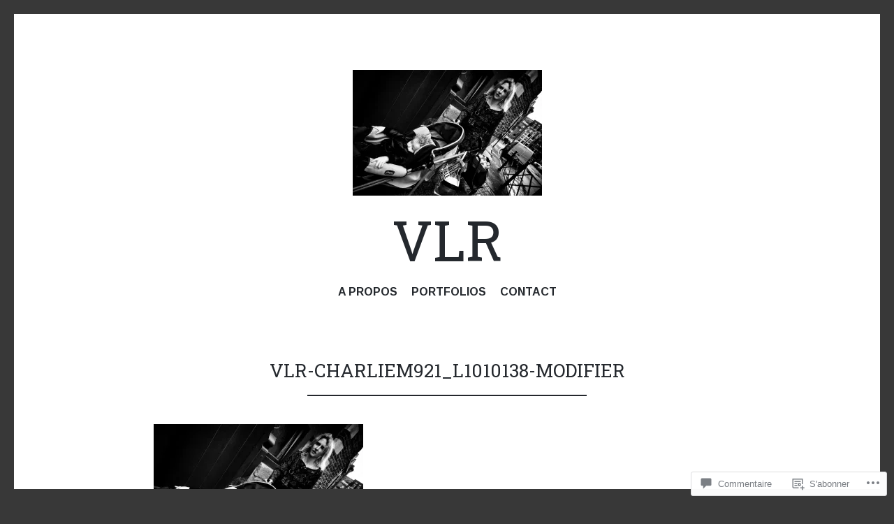

--- FILE ---
content_type: text/css;charset=utf-8
request_url: https://vlrphoto.com/_static/??-eJyNjcEKAjEMRH/IOrhSPYmfImsJa9cmDU3K4t/rigcPHrzNwHszWDSkKk7i4B609CmLYSbXMd0/HVyr4JIlYSKhll+G/Y7bZLbB16jfiMmg/YpcSjdvozeYPwr9ya63bz4smiqv1plPu2OMQzzE/TA/AfBiSYE=&cssminify=yes
body_size: 30306
content:




@font-face {
	font-family: Genericons;
	src: url(/wp-content/mu-plugins/jetpack-plugin/moon/_inc/genericons/genericons/./Genericons.eot);
	src: url(/wp-content/mu-plugins/jetpack-plugin/moon/_inc/genericons/genericons/./Genericons.eot?) format("embedded-opentype");
	font-weight: 400;
	font-style: normal;
}

@font-face {
	font-family: Genericons;
	src:
		url([data-uri]) format("woff"),
       url(/wp-content/mu-plugins/jetpack-plugin/moon/_inc/genericons/genericons/./Genericons.ttf) format("truetype"),
		url(/wp-content/mu-plugins/jetpack-plugin/moon/_inc/genericons/genericons/./Genericons.svg#Genericons) format("svg");
	font-weight: 400;
	font-style: normal;
}

@media screen and (-webkit-min-device-pixel-ratio: 0) {

	@font-face {
		font-family: Genericons;
		src: url(/wp-content/mu-plugins/jetpack-plugin/moon/_inc/genericons/genericons/./Genericons.svg#Genericons) format("svg");
	}
}




.genericon {
	font-size: 16px;
	vertical-align: top;
	text-align: center;
	transition: color 0.1s ease-in 0;
	display: inline-block;
	font-family: Genericons;
	font-style: normal;
	font-weight: 400;
	font-variant: normal;
	line-height: 1;
	text-decoration: inherit;
	text-transform: none;
	-moz-osx-font-smoothing: grayscale;
	-webkit-font-smoothing: antialiased;
	speak: none;
}




.genericon-rotate-90 {
	transform: rotate(90deg);
	filter: progid:DXImageTransform.Microsoft.BasicImage(rotation=1);
}

.genericon-rotate-180 {
	transform: rotate(180deg);
	filter: progid:DXImageTransform.Microsoft.BasicImage(rotation=2);
}

.genericon-rotate-270 {
	transform: rotate(270deg);
	filter: progid:DXImageTransform.Microsoft.BasicImage(rotation=3);
}

.genericon-flip-horizontal {
	transform: scale(-1, 1);
}

.genericon-flip-vertical {
	transform: scale(1, -1);
}




.genericon-404::before {
	content: "\f423";
}

.genericon-activity::before {
	content: "\f508";
}

.genericon-anchor::before {
	content: "\f509";
}

.genericon-aside::before {
	content: "\f101";
}

.genericon-attachment::before {
	content: "\f416";
}

.genericon-audio::before {
	content: "\f109";
}

.genericon-bold::before {
	content: "\f471";
}

.genericon-book::before {
	content: "\f444";
}

.genericon-bug::before {
	content: "\f50a";
}

.genericon-cart::before {
	content: "\f447";
}

.genericon-category::before {
	content: "\f301";
}

.genericon-chat::before {
	content: "\f108";
}

.genericon-checkmark::before {
	content: "\f418";
}

.genericon-close::before {
	content: "\f405";
}

.genericon-close-alt::before {
	content: "\f406";
}

.genericon-cloud::before {
	content: "\f426";
}

.genericon-cloud-download::before {
	content: "\f440";
}

.genericon-cloud-upload::before {
	content: "\f441";
}

.genericon-code::before {
	content: "\f462";
}

.genericon-codepen::before {
	content: "\f216";
}

.genericon-cog::before {
	content: "\f445";
}

.genericon-collapse::before {
	content: "\f432";
}

.genericon-comment::before {
	content: "\f300";
}

.genericon-day::before {
	content: "\f305";
}

.genericon-digg::before {
	content: "\f221";
}

.genericon-document::before {
	content: "\f443";
}

.genericon-dot::before {
	content: "\f428";
}

.genericon-downarrow::before {
	content: "\f502";
}

.genericon-download::before {
	content: "\f50b";
}

.genericon-draggable::before {
	content: "\f436";
}

.genericon-dribbble::before {
	content: "\f201";
}

.genericon-dropbox::before {
	content: "\f225";
}

.genericon-dropdown::before {
	content: "\f433";
}

.genericon-dropdown-left::before {
	content: "\f434";
}

.genericon-edit::before {
	content: "\f411";
}

.genericon-ellipsis::before {
	content: "\f476";
}

.genericon-expand::before {
	content: "\f431";
}

.genericon-external::before {
	content: "\f442";
}

.genericon-facebook::before {
	content: "\f203";
}

.genericon-facebook-alt::before {
	content: "\f204";
}

.genericon-fastforward::before {
	content: "\f458";
}

.genericon-feed::before {
	content: "\f413";
}

.genericon-flag::before {
	content: "\f468";
}

.genericon-flickr::before {
	content: "\f211";
}

.genericon-foursquare::before {
	content: "\f226";
}

.genericon-fullscreen::before {
	content: "\f474";
}

.genericon-gallery::before {
	content: "\f103";
}

.genericon-github::before {
	content: "\f200";
}

.genericon-googleplus::before {
	content: "\f206";
}

.genericon-googleplus-alt::before {
	content: "\f218";
}

.genericon-handset::before {
	content: "\f50c";
}

.genericon-heart::before {
	content: "\f461";
}

.genericon-help::before {
	content: "\f457";
}

.genericon-hide::before {
	content: "\f404";
}

.genericon-hierarchy::before {
	content: "\f505";
}

.genericon-home::before {
	content: "\f409";
}

.genericon-image::before {
	content: "\f102";
}

.genericon-info::before {
	content: "\f455";
}

.genericon-instagram::before {
	content: "\f215";
}

.genericon-italic::before {
	content: "\f472";
}

.genericon-key::before {
	content: "\f427";
}

.genericon-leftarrow::before {
	content: "\f503";
}

.genericon-link::before {
	content: "\f107";
}

.genericon-linkedin::before {
	content: "\f207";
}

.genericon-linkedin-alt::before {
	content: "\f208";
}

.genericon-location::before {
	content: "\f417";
}

.genericon-lock::before {
	content: "\f470";
}

.genericon-mail::before {
	content: "\f410";
}

.genericon-maximize::before {
	content: "\f422";
}

.genericon-menu::before {
	content: "\f419";
}

.genericon-microphone::before {
	content: "\f50d";
}

.genericon-minimize::before {
	content: "\f421";
}

.genericon-minus::before {
	content: "\f50e";
}

.genericon-month::before {
	content: "\f307";
}

.genericon-move::before {
	content: "\f50f";
}

.genericon-next::before {
	content: "\f429";
}

.genericon-notice::before {
	content: "\f456";
}

.genericon-paintbrush::before {
	content: "\f506";
}

.genericon-path::before {
	content: "\f219";
}

.genericon-pause::before {
	content: "\f448";
}

.genericon-phone::before {
	content: "\f437";
}

.genericon-picture::before {
	content: "\f473";
}

.genericon-pinned::before {
	content: "\f308";
}

.genericon-pinterest::before {
	content: "\f209";
}

.genericon-pinterest-alt::before {
	content: "\f210";
}

.genericon-play::before {
	content: "\f452";
}

.genericon-plugin::before {
	content: "\f439";
}

.genericon-plus::before {
	content: "\f510";
}

.genericon-pocket::before {
	content: "\f224";
}

.genericon-polldaddy::before {
	content: "\f217";
}

.genericon-portfolio::before {
	content: "\f460";
}

.genericon-previous::before {
	content: "\f430";
}

.genericon-print::before {
	content: "\f469";
}

.genericon-quote::before {
	content: "\f106";
}

.genericon-rating-empty::before {
	content: "\f511";
}

.genericon-rating-full::before {
	content: "\f512";
}

.genericon-rating-half::before {
	content: "\f513";
}

.genericon-reddit::before {
	content: "\f222";
}

.genericon-refresh::before {
	content: "\f420";
}

.genericon-reply::before {
	content: "\f412";
}

.genericon-reply-alt::before {
	content: "\f466";
}

.genericon-reply-single::before {
	content: "\f467";
}

.genericon-rewind::before {
	content: "\f459";
}

.genericon-rightarrow::before {
	content: "\f501";
}

.genericon-search::before {
	content: "\f400";
}

.genericon-send-to-phone::before {
	content: "\f438";
}

.genericon-send-to-tablet::before {
	content: "\f454";
}

.genericon-share::before {
	content: "\f415";
}

.genericon-show::before {
	content: "\f403";
}

.genericon-shuffle::before {
	content: "\f514";
}

.genericon-sitemap::before {
	content: "\f507";
}

.genericon-skip-ahead::before {
	content: "\f451";
}

.genericon-skip-back::before {
	content: "\f450";
}

.genericon-spam::before {
	content: "\f424";
}

.genericon-spotify::before {
	content: "\f515";
}

.genericon-standard::before {
	content: "\f100";
}

.genericon-star::before {
	content: "\f408";
}

.genericon-status::before {
	content: "\f105";
}

.genericon-stop::before {
	content: "\f449";
}

.genericon-stumbleupon::before {
	content: "\f223";
}

.genericon-subscribe::before {
	content: "\f463";
}

.genericon-subscribed::before {
	content: "\f465";
}

.genericon-summary::before {
	content: "\f425";
}

.genericon-tablet::before {
	content: "\f453";
}

.genericon-tag::before {
	content: "\f302";
}

.genericon-time::before {
	content: "\f303";
}

.genericon-top::before {
	content: "\f435";
}

.genericon-trash::before {
	content: "\f407";
}

.genericon-tumblr::before {
	content: "\f214";
}

.genericon-twitch::before {
	content: "\f516";
}

.genericon-twitter::before {
	content: "\f202";
}

.genericon-unapprove::before {
	content: "\f446";
}

.genericon-unsubscribe::before {
	content: "\f464";
}

.genericon-unzoom::before {
	content: "\f401";
}

.genericon-uparrow::before {
	content: "\f500";
}

.genericon-user::before {
	content: "\f304";
}

.genericon-video::before {
	content: "\f104";
}

.genericon-videocamera::before {
	content: "\f517";
}

.genericon-vimeo::before {
	content: "\f212";
}

.genericon-warning::before {
	content: "\f414";
}

.genericon-website::before {
	content: "\f475";
}

.genericon-week::before {
	content: "\f306";
}

.genericon-wordpress::before {
	content: "\f205";
}

.genericon-xpost::before {
	content: "\f504";
}

.genericon-youtube::before {
	content: "\f213";
}

.genericon-zoom::before {
	content: "\f402";
}




html, body, div, span, applet, object, iframe,
h1, h2, h3, h4, h5, h6, p, blockquote, pre,
a, abbr, acronym, address, big, cite, code,
del, dfn, em, font, ins, kbd, q, s, samp,
small, strike, strong, sub, sup, tt, var,
dl, dt, dd, ol, ul, li,
fieldset, form, label, legend,
table, caption, tbody, tfoot, thead, tr, th, td {
	border: 0;
	font-family: inherit;
	font-size: 100%;
	font-style: inherit;
	font-weight: inherit;
	margin: 0;
	outline: 0;
	padding: 0;
	vertical-align: baseline;
}

html {
	font-size: 1.375em;
	
	overflow-y: scroll;
	
	-webkit-text-size-adjust: 100%;
	
	-ms-text-size-adjust: 100%;
	
}
@media screen and (max-width: 767px) {
	html {
		font-size: 1.125em;
	}
}

*,
*:before,
*:after {
	
	-webkit-box-sizing: border-box;
	-moz-box-sizing: border-box;
	box-sizing: border-box;
}

body {
	background: white;
}

article,
aside,
details,
figcaption,
figure,
footer,
header,
main,
nav,
section {
	display: block;
}

ol, ul {
	list-style: none;
}

table {
	
	border-collapse: separate;
	border-spacing: 0;
}

caption, th, td {
	font-weight: normal;
	text-align: left;
}

blockquote:before, blockquote:after,
q:before, q:after {
	content: "";
}

blockquote, q {
	quotes: "" "";
}

a:focus {
	outline: thin dotted;
}

a:hover,
a:active {
	outline: 0;
}

a img {
	border: 0;
}

img {
	max-width: 100%;
	height: auto;
}

::selection {
	background: #e06d5e;
	color: white;
}

::-moz-selection {
	background: #e06d5e;
	color: white;
}


body,
button,
input,
select,
textarea {
	color: #7f8d8c;
	font-family: "Source Sans Pro", sans-serif;
	line-height: 1.5;
}

body {
	font-size: 1em;
}

input,
select,
textarea {
	font-size: 0.73em;
}
@media screen and (max-width: 767px) {
	input,
	select,
	textarea {
		font-size: 1em;
	}
}

h1,
h2,
h3,
h4,
h5,
h6 {
	clear: both;
	margin-bottom: 20px;
	color: #24282d;
	font-family: "Source Sans Pro", sans-serif;
	font-weight: bold;
}

h1 {
	font-size: 1.8em;
	line-height: 1.2;
}

h2 {
	font-size: 1.6em;
	line-height: 1.3;
}

h3 {
	font-size: 1.4em;
	line-height: 1.4;
}

h4 {
	font-size: 1.2em;
}

h5 {
	font-size: 1em;
}

h6 {
	font-size: 0.8em;
}

p {
	margin-bottom: 20px;
}

b,
strong {
	font-weight: bold;
}

dfn,
cite,
em,
i {
	font-style: italic;
}

blockquote {
	padding-left: 40px;
	margin: 0;
	font-family: "PT Serif", serif;
	font-size: 1.2em;
	border-left: 2px solid #e06d5e;
}
@media screen and (max-width: 767px) {
	blockquote {
		padding-left: 20px;
	}
}

address {
	margin: 0 0 20px;
}

pre,
code,
kbd,
tt,
var {
	padding: 0 5px;
	background: #f1f2f3;
	font-family: "Source Code Pro", monospace;
	letter-spacing: -0.05em;
}

pre {
	position: relative;
	overflow: auto;
	padding: 20px;
	margin-bottom: 20px;
	max-width: 100%;
}

abbr,
acronym {
	border-bottom: 1px dotted #7f8d8c;
	cursor: help;
}

mark,
ins {
	padding: 0 5px;
	background: #e06d5e;
	color: white;
	text-decoration: none;
}

sup,
sub {
	position: relative;
	vertical-align: baseline;
	height: 0;
	font-size: 75%;
	line-height: 0;
}

sup {
	bottom: 1ex;
}

sub {
	top: .5ex;
}

small {
	font-size: 75%;
}

big {
	font-size: 125%;
}


hr {
	margin-bottom: 20px;
	height: 1px;
	background: #f1f2f3;
	border: 0;
}

ul,
ol {
	margin: 0 0 20px;
}

ul {
	list-style: disc inside;
}

ol {
	list-style: decimal inside;
}

li > ul,
li > ol {
	margin-bottom: 0;
	margin-left: 40px;
}
@media screen and (max-width: 767px) {
	li > ul,
	li > ol {
		margin-left: 20px;
	}
}

dt {
	font-weight: bold;
}

dd {
	margin: 0 20px 20px;
}

figure {
	margin: 0;
}

table {
	margin: 0 0 20px;
	width: 100%;
	border-top: 1px solid #f1f2f3;
}

th {
	background: #f1f2f3;
	font-weight: bold;
}

th,
td {
	padding: 10px 20px;
	border-bottom: 1px solid #f1f2f3;
}
@media screen and (max-width: 767px) {
	th,
	td {
		padding: 5px 10px;
	}
}


button,
input,
select,
textarea {
	margin: 0;
	
	vertical-align: baseline;
	
	-webkit-border-radius: 0;
	-moz-border-radius: 0;
	-ms-border-radius: 0;
	-o-border-radius: 0;
	border-radius: 0;
	-webkit-transition: all 250ms ease;
	-moz-transition: all 250ms ease;
	-o-transition: all 250ms ease;
	transition: all 250ms ease;
}
button:focus,
input:focus,
select:focus,
textarea:focus {
	outline: none;
}

button,
input[type="button"],
input[type="reset"],
input[type="submit"] {
	padding: 10px 20px;
	background: #464d4d;
	border: 1px solid #464d4d;
	color: white;
	text-transform: uppercase;
	font-weight: 900;
	cursor: pointer;
	
	-webkit-appearance: button;
	
}
@media screen and (max-width: 767px) {
	button,
	input[type="button"],
	input[type="reset"],
	input[type="submit"] {
		padding: 5px 10px;
	}
}
button:hover, button:focus, button:active,
input[type="button"]:hover,
input[type="button"]:focus,
input[type="button"]:active,
input[type="reset"]:hover,
input[type="reset"]:focus,
input[type="reset"]:active,
input[type="submit"]:hover,
input[type="submit"]:focus,
input[type="submit"]:active {
	background: #e06d5e;
}
button:hover, button:focus, button:active,
input[type="button"]:hover,
input[type="button"]:focus,
input[type="button"]:active,
input[type="reset"]:hover,
input[type="reset"]:focus,
input[type="reset"]:active,
input[type="submit"]:hover,
input[type="submit"]:focus,
input[type="submit"]:active {
	border-color: #e06d5e;
}

input[type="checkbox"],
input[type="radio"] {
	padding: 0;
	
	margin: 0 5px 0 0;
}

input[type="search"] {
	-webkit-appearance: textfield;
	
}

input[type="search"]::-webkit-search-decoration {
	
	-webkit-appearance: none;
}

button::-moz-focus-inner,
input::-moz-focus-inner {
	
	border: 0;
	padding: 0;
}

input[type="text"],
input[type="email"],
input[type="url"],
input[type="password"],
input[type="search"],
textarea {
	padding: 10px;
	width: 100%;
	background: #f1f2f3;
	border: 1px solid #f1f2f3;
}
@media screen and (max-width: 767px) {
	input[type="text"],
	input[type="email"],
	input[type="url"],
	input[type="password"],
	input[type="search"],
	textarea {
		padding: 5px;
	}
}
input[type="text"]:focus,
input[type="email"]:focus,
input[type="url"]:focus,
input[type="password"]:focus,
input[type="search"]:focus,
textarea:focus {
	background: white;
}

textarea {
	overflow: auto;
	
	vertical-align: top;
	
}

label {
	display: block;
	margin-bottom: 10px;
	font-weight: bold;
}
label[class*="radio"], label[class*="checkbox"] {
	margin-bottom: 0;
	font-size: 0.73em;
	font-weight: normal;
}


.search-form {
	position: relative;
	margin-bottom: 20px;
}
.search-form label {
	display: block;
	margin: 0;
}
.search-form .search-submit {
	position: absolute;
	top: 0;
	right: 0;
}
.search-form .search-submit:after {
	content: "\f400";
	display: inline-block;
	width: 1em;
	height: 1em;
	-webkit-font-smoothing: antialiased;
	-moz-osx-font-smoothing: grayscale;
	font-size: 1em;
	line-height: 1;
	font-family: 'Genericons';
	text-decoration: inherit;
	font-weight: normal;
	font-style: normal;
	vertical-align: top;
}


.post-password-form label {
	display: block;
	margin-bottom: 0;
}
.post-password-form input[type="password"] {
	margin: 10px 0;
}


.widgets-area input[type="text"],
.widgets-area input[type="email"],
.widgets-area input[type="url"],
.widgets-area input[type="password"],
.widgets-area input[type="search"],
.widgets-area textarea {
	background: #525a5a;
	border-color: #525a5a;
}
.widgets-area input[type="text"]:focus,
.widgets-area input[type="email"]:focus,
.widgets-area input[type="url"]:focus,
.widgets-area input[type="password"]:focus,
.widgets-area input[type="search"]:focus,
.widgets-area textarea:focus {
	background: #464d4d;
}
.widgets-area button,
.widgets-area input[type="button"],
.widgets-area input[type="reset"],
.widgets-area input[type="submit"] {
	background: #24282d;
	border-color: #24282d;
}
.widgets-area button:hover, .widgets-area button:focus, .widgets-area button:active,
.widgets-area input[type="button"]:hover,
.widgets-area input[type="button"]:focus,
.widgets-area input[type="button"]:active,
.widgets-area input[type="reset"]:hover,
.widgets-area input[type="reset"]:focus,
.widgets-area input[type="reset"]:active,
.widgets-area input[type="submit"]:hover,
.widgets-area input[type="submit"]:focus,
.widgets-area input[type="submit"]:active {
	background: white;
}
.widgets-area button:hover, .widgets-area button:focus, .widgets-area button:active,
.widgets-area input[type="button"]:hover,
.widgets-area input[type="button"]:focus,
.widgets-area input[type="button"]:active,
.widgets-area input[type="reset"]:hover,
.widgets-area input[type="reset"]:focus,
.widgets-area input[type="reset"]:active,
.widgets-area input[type="submit"]:hover,
.widgets-area input[type="submit"]:focus,
.widgets-area input[type="submit"]:active {
	border-color: white;
}
.widgets-area button:hover, .widgets-area button:focus, .widgets-area button:active,
.widgets-area input[type="button"]:hover,
.widgets-area input[type="button"]:focus,
.widgets-area input[type="button"]:active,
.widgets-area input[type="reset"]:hover,
.widgets-area input[type="reset"]:focus,
.widgets-area input[type="reset"]:active,
.widgets-area input[type="submit"]:hover,
.widgets-area input[type="submit"]:focus,
.widgets-area input[type="submit"]:active {
	color: #e06d5e;
}



a {
	color: #e06d5e;
}
a:hover, a:focus, a:active {
	color: #7f8d8c;
}


.site-main .comment-navigation,
.site-main .paging-navigation,
.site-main .post-navigation {
	position: relative;
	padding-bottom: 20px;
	padding-top: 81px;
	margin-top: 60px;
}
.site-main .comment-navigation {
	margin-bottom: 80px;
	padding-bottom: 81px;
}
@media screen and (max-width: 767px) {
	.site-main .comment-navigation,
	.site-main .paging-navigation,
	.site-main .post-navigation {
		margin-top: 20px;
		padding-top: 41px;
	}
	.site-main .comment-navigation {
		margin-bottom: 40px;
		padding-bottom: 41px;
	}
}
.site-main .comment-navigation:before,
.site-main .paging-navigation:before,
.site-main .post-navigation:before {
	content: '';
	display: block;
	position: absolute;
	top: 0;
	z-index: 0;
	height: 1px;
	background: #f1f2f3;
	padding-left: 40px;
	padding-right: 40px;
	margin-left: -40px;
	width: 100%;
	-webkit-box-sizing: content-box;
	-moz-box-sizing: content-box;
	box-sizing: content-box;
}
.site-main .comment-navigation:after {
	content: '';
	display: block;
	position: absolute;
	bottom: 0;
	z-index: 0;
	height: 1px;
	background: #f1f2f3;
	padding-left: 40px;
	padding-right: 40px;
	margin-left: -40px;
	width: 100%;
	-webkit-box-sizing: content-box;
	-moz-box-sizing: content-box;
	box-sizing: content-box;
}
@media screen and (max-width: 767px) {
	.site-main .comment-navigation:before,
	.site-main .paging-navigation:before,
	.site-main .post-navigation:before {
		padding-left: 20px;
		padding-right: 20px;
		margin-left: -20px;
	}
	.site-main .comment-navigation:after {
		padding-left: 20px;
		padding-right: 20px;
		margin-left: -20px;
	}
}
.site-main .comment-navigation .nav-previous,
.site-main .comment-navigation .nav-next,
.site-main .paging-navigation .nav-previous,
.site-main .paging-navigation .nav-next,
.site-main .post-navigation .nav-previous,
.site-main .post-navigation .nav-next {
	width: 50%;
}
.site-main .comment-navigation .nav-previous,
.site-main .paging-navigation .nav-previous,
.site-main .post-navigation .nav-previous {
	float: left;
}
.site-main .comment-navigation .nav-next,
.site-main .paging-navigation .nav-next,
.site-main .post-navigation .nav-next {
	float: right;
	text-align: right;
}
.site-main .comment-navigation a,
.site-main .paging-navigation a,
.site-main .post-navigation a {
	padding-bottom: 5px;
	border-bottom: 1px solid #f1f2f3;
	color: #24282d;
	text-decoration: none;
	-webkit-transition: all 250ms ease;
	-moz-transition: all 250ms ease;
	-o-transition: all 250ms ease;
	transition: all 250ms ease;
}
.site-main .comment-navigation a:hover, .site-main .comment-navigation a:focus, .site-main .comment-navigation a:active,
.site-main .paging-navigation a:hover,
.site-main .paging-navigation a:focus,
.site-main .paging-navigation a:active,
.site-main .post-navigation a:hover,
.site-main .post-navigation a:focus,
.site-main .post-navigation a:active {
	color: #e06d5e;
}
.site-main .comment-navigation a:hover, .site-main .comment-navigation a:focus, .site-main .comment-navigation a:active,
.site-main .paging-navigation a:hover,
.site-main .paging-navigation a:focus,
.site-main .paging-navigation a:active,
.site-main .post-navigation a:hover,
.site-main .post-navigation a:focus,
.site-main .post-navigation a:active {
	border-bottom-color: transparent;
}



.screen-reader-text {
	clip: rect(1px, 1px, 1px, 1px);
	position: absolute !important;
}
.screen-reader-text:focus {
	background-color: #f1f2f3;
	clip: auto !important;
	color: #7f8d8c;
	display: block;
	font-size: 1em;
	font-weight: bold;
	height: auto;
	left: 5px;
	line-height: normal;
	padding: 10px 20px;
	text-decoration: none;
	top: 5px;
	width: auto;
	z-index: 100000;
	
}


.alignleft {
	display: inline;
	float: left;
	margin: 20px 40px 20px 0;
}

.alignright {
	display: inline;
	float: right;
	margin: 20px 0 20px 40px;
}

.aligncenter {
	clear: both;
	display: block;
	margin: 0 auto;
}


.clear:before, .clear:after,
.entry-content:before,
.entry-content:after,
.comment-content:before,
.comment-content:after,
.site-header:before,
.site-header:after,
.site-main:before,
.site-main:after,
.site-content:before,
.site-content:after,
.page-content:before,
.page-content:after,
.site-footer:before,
.site-footer:after,
.nav-links:before,
.nav-links:after,
.gallery:before,
.gallery:after,
.sharedaddy:before,
.sharedaddy:after {
	content: '';
	display: table;
}
.clear:after,
.entry-content:after,
.comment-content:after,
.site-header:after,
.site-main:after,
.site-content:after,
.page-content:after,
.site-footer:after,
.nav-links:after,
.gallery:after,
.sharedaddy:after {
	clear: both;
}


body {
	padding: 20px;
	background: #24282d;
}
@media screen and (min-width: 960px) {
	body.body-borders:before, body.body-borders:after {
		content: '';
		display: block;
		position: fixed;
		left: 0;
		z-index: 99;
		width: 100%;
		height: 20px;
		background: inherit;
	}
	body.body-borders:before {
		top: 0;
	}
	body.body-borders:after {
		bottom: 0;
	}
	body.body-borders.admin-bar:before {
		top: 32px;
	}
}
@media screen and (max-width: 767px) {
	body {
		padding: 0;
	}
}

#page {
	padding: 0 40px;
	background: white;
}
@media screen and (max-width: 767px) {
	#page {
		padding: 0 20px;
	}
}


.site-branding,
.site-image,
.main-navigation,
.footer-area,
.nav-links,
.entry-thumbnail,
.entry-gallery,
.entry-media,
.hentry.format-video > .video-wrapper {
	width: 840px;
	display: block;
	margin-left: auto;
	margin-right: auto;
}
@media screen and (min-width: 1220px) {
	.site-branding,
	.site-image,
	.main-navigation,
	.footer-area,
	.nav-links,
	.entry-thumbnail,
	.entry-gallery,
	.entry-media,
	.hentry.format-video > .video-wrapper {
		width: 1100px;
	}
}
@media screen and (min-width: 768px) and (max-width: 959px) {
	.site-branding,
	.site-image,
	.main-navigation,
	.footer-area,
	.nav-links,
	.entry-thumbnail,
	.entry-gallery,
	.entry-media,
	.hentry.format-video > .video-wrapper {
		width: 648px;
	}
}
@media screen and (max-width: 767px) {
	.site-branding {
		width: auto;
	}
	.site-image,
	.main-navigation,
	.footer-area,
	.nav-links,
	.entry-thumbnail,
	.entry-gallery,
	.entry-media,
	.hentry.format-video > .video-wrapper {
		width: 100%;
	}
}

.widgets-area {
	width: 880px;
	display: block;
	margin-left: auto;
	margin-right: auto;
}
@media screen and (min-width: 1220px) {
	.widgets-area {
		width: 1140px;
	}
}
@media screen and (min-width: 768px) and (max-width: 959px) {
	.widgets-area {
		width: 688px;
	}
}
@media screen and (max-width: 767px) {
	.widgets-area {
		width: 100%;
	}
}

.portfolio-wrapper {
	width: 880px;
	display: block;
	margin-left: auto;
	margin-right: auto;
}
@media screen and (min-width: 1220px) {
	.portfolio-wrapper {
		width: 1140px;
	}
}

.page-header,
.entry-header,
.page-content,
.entry-content,
.entry-summary,
.entry-avatar,
.entry-meta,
.entry-sharedaddy,
.portfolio-sharedaddy,
.comments-title,
.comment-list,
.comment-reply-title,
.comment-form {
	width: 840px;
	display: block;
	margin-left: auto;
	margin-right: auto;
}
@media screen and (min-width: 768px) and (max-width: 959px) {
	.page-header,
	.entry-header,
	.page-content,
	.entry-content,
	.entry-summary,
	.entry-avatar,
	.entry-meta,
	.entry-sharedaddy,
	.portfolio-sharedaddy,
	.comments-title,
	.comment-list,
	.comment-reply-title,
	.comment-form {
		width: 648px;
	}
}
@media screen and (max-width: 767px) {
	.page-header,
	.entry-header,
	.page-content,
	.entry-content,
	.entry-summary,
	.entry-avatar,
	.entry-meta,
	.entry-sharedaddy,
	.portfolio-sharedaddy,
	.comments-title,
	.comment-list,
	.comment-reply-title,
	.comment-form {
		width: 100%;
	}
}


.site-header {
	padding: 80px 0;
	text-align: center;
}
@media screen and (max-width: 767px) {
	.site-header {
		padding: 40px 0;
	}
}

.site-branding {
	color: #24282d;
}
.site-branding a,
.site-branding a:visited {
	display: inline-block;
	color: inherit;
	text-decoration: none;
}

.site-title {
	margin-bottom: 10px;
	font-size: 3.6em;
	line-height: 1.1;
	font-weight: 900;
	text-transform: uppercase;
}
@media screen and (max-width: 767px) {
	.site-title {
		font-size: 2em;
	}
}
.site-title a {
	-ms-word-wrap: break-word;
	word-wrap: break-word;
}

.site-description {
	color: #b1b2b3;
	font-family: "PT Serif", serif;
	font-size: 0.73em;
	line-height: 1.5;
	font-weight: normal;
	font-style: italic;
}

.site-image {
	margin-bottom: 20px;
}
.site-image a,
.site-image img {
	display: block;
	margin: 0 auto;
}
@media screen and (min-width: 768px) {
	.site-image + .site-branding {
		margin-top: -5px;
	}
}


#primary {
	margin-bottom: 60px;
}
@media screen and (max-width: 767px) {
	#primary {
		margin-bottom: 20px;
	}
}


#secondary {
	position: relative;
	padding-top: 40px;
}
#secondary:after {
	content: '';
	display: block;
	position: absolute;
	top: 0;
	left: 50%;
	margin-left: -40px;
	border-right: 40px solid transparent;
	border-bottom: 40px solid #464d4d;
	border-left: 40px solid transparent;
	-webkit-transition: all 250ms ease;
	-moz-transition: all 250ms ease;
	-o-transition: all 250ms ease;
	transition: all 250ms ease;
}
#secondary.hover:after {
	border-bottom-color: #e06d5e;
}

.widgets-wrapper {
	display: none;
	padding: 40px 0 0;
	background: #464d4d;
	padding-left: 40px;
	padding-right: 40px;
	margin-left: -40px;
	width: 100%;
	-webkit-box-sizing: content-box;
	-moz-box-sizing: content-box;
	box-sizing: content-box;
}
@media screen and (max-width: 767px) {
	.widgets-wrapper {
		padding-left: 20px;
		padding-right: 20px;
		margin-left: -20px;
	}
}

.widgets-trigger {
	display: block;
	position: absolute;
	top: 0;
	left: 50%;
	margin-left: -40px;
	z-index: 1;
	width: 80px;
	height: 40px;
	text-decoration: none;
	text-align: center;
}
.widgets-trigger:before {
	content: '';
	display: block;
	position: absolute;
	top: 50%;
	left: 50%;
	z-index: 2;
	margin-left: -5px;
	height: 10px;
	width: 10px;
	background: transparent url(/wp-content/themes/pub/illustratr/img/plus.svg) 0 0 no-repeat;
}
.widgets-trigger.active:before {
	background-image: url(/wp-content/themes/pub/illustratr/img/minus.svg);
}


.site-footer {
	padding-top: 20px;
	background: #f1f2f3;
	color: #b1b2b3;
	font-size: 0.73em;
	padding-left: 40px;
	padding-right: 40px;
	margin-left: -40px;
	width: 100%;
	-webkit-box-sizing: content-box;
	-moz-box-sizing: content-box;
	box-sizing: content-box;
}
@media screen and (max-width: 767px) {
	.site-footer {
		padding-left: 20px;
		padding-right: 20px;
		margin-left: -20px;
	}
}
.site-footer a,
.site-footer a:visited {
	color: inherit;
	text-decoration: none;
}
.site-footer a:hover, .site-footer a:focus, .site-footer a:active {
	color: #7f8d8c;
}

.site-info {
	float: left;
	padding-bottom: 20px;
	width: 50%;
	line-height: 40px;
}
@media screen and (max-width: 959px) {
	.site-info {
		float: none;
		width: 100%;
		line-height: inherit;
		text-align: center;
	}
}


.main-navigation {
	clear: both;
	display: block;
	font-size: 0.73em;
	line-height: 1.3;
	font-weight: 900;
	text-transform: uppercase;
}
.main-navigation ul {
	list-style: none;
	margin: 0;
	padding: 0;
	text-align: center;
}
.main-navigation ul li {
	display: inline-block;
	position: relative;
	margin-left: 8px;
	margin-right: 8px;
}
.main-navigation ul li a {
	display: block;
	padding-bottom: 7px;
	color: #24282d;
	text-decoration: none;
	-webkit-transition: all 250ms ease;
	-moz-transition: all 250ms ease;
	-o-transition: all 250ms ease;
	transition: all 250ms ease;
}
.main-navigation ul li a:hover, .main-navigation ul li a:focus, .main-navigation ul li a:active {
	color: #e06d5e;
}
.main-navigation ul li:first-child {
	margin-left: 0;
}
.main-navigation ul li:last-child {
	margin-right: 0;
}
@media screen and (min-width: 960px) {
	.main-navigation ul li:hover > ul {
		display: block;
		opacity: 1;
		-webkit-animation: fade-in 250ms;
		-moz-animation: fade-in 250ms;
		-ms-animation: fade-in 250ms;
		-o-animation: fade-in 250ms;
		animation: fade-in 250ms;
	}
}
.main-navigation ul .current_page_item > a,
.main-navigation ul .current-menu-item > a {
	color: #e06d5e;
}
.main-navigation ul .genericon {
	position: absolute;
	top: -1px;
	right: 0;
	z-index: 9999;
	width: 40px;
	height: 40px;
	background: white;
	border: 1px solid #f1f2f3;
	color: #24282d;
	font-size: 24px;
	line-height: 40px;
	text-align: center;
}
.main-navigation ul .genericon.genericon-collapse {
	background: #e06d5e;
	color: white;
}
.main-navigation ul ul {
	display: none;
	position: absolute;
	top: 100%;
	left: 50%;
	z-index: 9998;
	float: left;
	padding: 10px 0;
	margin-left: -100px;
	background: white;
	border: 1px solid #f1f2f3;
	text-align: left;
}
@media screen and (min-width: 960px) {
	.main-navigation ul ul {
		opacity: 0;
	}
	.main-navigation ul ul:before, .main-navigation ul ul:after {
		content: '';
		display: block;
		position: absolute;
		left: 50%;
	}
	.main-navigation ul ul:before {
		top: -5px;
		z-index: 2;
		border-right: 5px solid transparent;
		border-bottom: 5px solid white;
	}
	.main-navigation ul ul:after {
		margin-left: -1px;
		top: -7px;
		z-index: 1;
		border-right: 7px solid transparent;
		border-bottom: 7px solid #f1f2f3;
	}
}
.main-navigation ul ul li {
	padding: 10px 0;
	margin: 0;
	border-bottom: 1px solid #f1f2f3;
}
.main-navigation ul ul li:first-child {
	padding-top: 0;
}
.main-navigation ul ul li:last-child {
	padding-bottom: 0;
	border-bottom: 0;
}
.main-navigation ul ul a {
	padding: 0 10px;
	width: 200px;
}
.main-navigation ul ul ul {
	top: -1px;
	left: 100%;
	margin-left: -10px;
}
@media screen and (min-width: 960px) {
	.main-navigation ul ul ul:before, .main-navigation ul ul ul:after {
		display: none;
	}
}
.main-navigation .menu-toggle {
	display: none;
	cursor: pointer;
	position: absolute;
	top: 0;
	left: 50%;
	z-index: 1;
	margin: 0 0 0 -20px;
	width: 40px;
	height: 40px;
	background: white;
	color: #24282d;
	border: 1px solid #f1f2f3;
}
.main-navigation .menu-toggle .genericon {
	line-height: 40px;
}
.main-navigation.toggled .menu-toggle {
	background: #e06d5e;
	color: white;
}
@media screen and (max-width: 959px) {
	.main-navigation {
		position: relative;
		padding: 0;
		width: 100%;
		min-height: 40px;
	}
	.main-navigation:before, .main-navigation:after {
		content: '';
		display: block;
		position: absolute;
		left: 0;
		z-index: 0;
		height: 1px;
		background: #f1f2f3;
		padding-left: 40px;
		padding-right: 40px;
		margin-left: -40px;
		width: 100%;
		-webkit-box-sizing: content-box;
		-moz-box-sizing: content-box;
		box-sizing: content-box;
	}
	.main-navigation:before {
		top: 0;
	}
	.main-navigation:after {
		bottom: 0;
	}
	.main-navigation .menu-toggle {
		display: inline-block;
	}
	.main-navigation.toggled .menu-wrapper {
		padding-top: 40px;
	}
	.main-navigation.toggled .menu-wrapper:before {
		content: '';
		display: block;
		position: absolute;
		top: 39px;
		left: -40px;
		padding: 0 40px;
		width: 100%;
		height: 1px;
		background: #f1f2f3;
		-webkit-box-sizing: content-box;
		-moz-box-sizing: content-box;
		box-sizing: content-box;
	}
	.main-navigation.toggled .nav-menu {
		display: block;
		margin-bottom: -1px;
	}
	.main-navigation ul {
		position: relative;
		display: none;
		margin: 0;
		text-align: left;
	}
	.main-navigation ul li {
		display: block;
		padding: 10px 0;
		margin: 0;
		min-height: 38px;
		border-bottom: 1px solid #f1f2f3;
		line-height: 18px;
	}
	.main-navigation ul li:first-child, .main-navigation ul li:last-child {
		margin-left: 0;
		margin-right: 0;
	}
	.main-navigation ul li a {
		padding: 0;
	}
	.main-navigation ul li a:hover, .main-navigation ul li a:focus, .main-navigation ul li a:active {
		color: #24282d;
	}
	.main-navigation ul li > ul {
		margin-top: 8px;
	}
	.main-navigation ul li.menu-item-has-children > ul > li:last-child {
		padding-bottom: 1px;
		margin-bottom: -1px;
	}
	.main-navigation ul .menu-item-has-children.toggle-on {
		padding-bottom: 1px;
	}
	.main-navigation ul .menu-item-has-children.toggle-on > .toggle-on {
		margin-top: 10px;
	}
	.main-navigation ul .menu-item-has-children > a {
		padding-right: 50px;
	}
	.main-navigation ul ul {
		display: none;
		position: inherit;
		top: auto;
		left: auto;
		float: none;
		padding: 0;
		margin: 0 0 0 40px;
		background: transparent;
		border: none;
		border-top: 1px solid #f1f2f3;
	}
	.main-navigation ul ul:before {
		content: '';
		display: block;
		position: absolute;
		top: -1px;
		left: -40px;
		width: 100%;
		height: 1px;
		background: #f1f2f3;
	}
	.main-navigation ul ul.toggle-on {
		display: block;
	}
	.main-navigation ul ul a {
		padding: 0;
		width: 100%;
		color: #24282d;
	}
	.main-navigation ul ul a:hover, .main-navigation ul ul a:focus, .main-navigation ul ul a:active {
		color: #e06d5e;
	}
	.main-navigation ul ul li {
		padding: 10px 0;
		border-bottom: 1px solid #f1f2f3;
	}
	.main-navigation ul ul li:first-child {
		padding-top: 10px;
	}
	.main-navigation ul ul li:last-child {
		padding-bottom: 10px;
	}
	.main-navigation ul ul li > ul {
		margin-top: 8px;
	}
	.main-navigation ul ul ul {
		top: auto;
		left: auto;
		margin: 0 0 0 40px;
		border: none;
		border-top: 1px solid #f1f2f3;
	}
}
@media screen and (max-width: 959px) and (max-width: 767px) {
	.main-navigation:before, .main-navigation:after {
		padding-left: 20px;
		padding-right: 20px;
		margin-left: -20px;
	}
}
@media screen and (max-width: 767px) {
	.main-navigation.toggled .menu-wrapper:before {
		left: -20px;
		padding: 0 20px;
	}
	.main-navigation ul ul {
		margin-left: 20px;
	}
	.main-navigation ul ul:before {
		left: -20px;
	}
	.main-navigation ul ul ul {
		margin-left: 20px;
	}
}


@-webkit-keyframes fade-in {
	0% {
		display: none;
		opacity: 0;
	}
	1% {
		display: block;
		opacity: 0;
	}
	100% {
		display: block;
		opacity: 1;
	}
}
@-moz-keyframes fade-in {
	0% {
		display: none;
		opacity: 0;
	}
	1% {
		display: block;
		opacity: 0;
	}
	100% {
		display: block;
		opacity: 1;
	}
}
@-o-keyframes fade-in {
	0% {
		display: none;
		opacity: 0;
	}
	1% {
		display: block;
		opacity: 0;
	}
	100% {
		display: block;
		opacity: 1;
	}
}
@keyframes fade-in {
	0% {
		display: none;
		opacity: 0;
	}
	1% {
		display: block;
		opacity: 0;
	}
	100% {
		display: block;
		opacity: 1;
	}
}


.menu-social {
	clear: both;
	display: block;
	float: right;
	width: 50%;
	text-align: center;
}
@media screen and (max-width: 959px) {
	.menu-social {
		float: none;
		width: 100%;
	}
}
.menu-social ul {
	display: block;
	float: right;
	margin: 0 0 10px;
}
@media screen and (max-width: 959px) {
	.menu-social ul {
		display: inline-block;
		float: none;
		margin: 0 auto;
	}
}
.menu-social li {
	display: block;
	float: left;
	margin: 0 10px 10px 0;
	line-height: 1;
}
.menu-social li:last-child {
	margin-right: 0;
}
.menu-social li a {
	display: inline-block;
	position: relative;
	width: 40px;
	height: 40px;
	border: 2px solid #b1b2b3;
	text-decoration: none;
	-webkit-border-radius: 50%;
	-moz-border-radius: 50%;
	-ms-border-radius: 50%;
	-o-border-radius: 50%;
	border-radius: 50%;
	-webkit-transition: all 250ms ease;
	-moz-transition: all 250ms ease;
	-o-transition: all 250ms ease;
	transition: all 250ms ease;
}
.menu-social li a:hover, .menu-social li a:focus, .menu-social li a:active {
	border-color: #e06d5e;
}
.menu-social li a:hover, .menu-social li a:focus, .menu-social li a:active {
	color: #e06d5e;
}
.menu-social li a:before {
	content: "\f408";
	display: inline-block;
	width: 16px;
	height: 16px;
	-webkit-font-smoothing: antialiased;
	-moz-osx-font-smoothing: grayscale;
	font-size: 16px;
	line-height: 38px;
	font-family: 'Genericons';
	text-decoration: inherit;
	font-weight: normal;
	font-style: normal;
	vertical-align: top;
}
.menu-social li a[href*='wordpress.org']:before,
.menu-social li a[href*='wordpress.com']:before {
    content: '\f205';
}
.menu-social li a[href*='facebook.com']:before {
    content: '\f204';
}
.menu-social li a[href*='twitter.com']:before {
    content: '\f202';
}
.menu-social li a[href*='dribbble.com']:before {
    content: '\f201';
}
.menu-social li a[href*='plus.google.com']:before {
    content: '\f206';
}
.menu-social li a[href*='pinterest.']:before {
    content: '\f209';
}
.menu-social li a[href*='github.com']:before {
    content: '\f200';
}
.menu-social li a[href*='tumblr.com']:before {
    content: '\f214';
}
.menu-social li a[href*='youtube.com']:before {
    content: '\f213';
}
.menu-social li a[href*='flickr.com']:before {
    content: '\f211';
}
.menu-social li a[href*='vimeo.com']:before {
    content: '\f212';
}
.menu-social li a[href*='instagram.com']:before {
    content: '\f215';
}
.menu-social li a[href*='codepen.io']:before {
    content: '\f216';
}
.menu-social li a[href*='linkedin.com']:before {
    content: '\f207';
}
.menu-social li a[href*='foursquare.com']:before {
    content: '\f226';
}
.menu-social li a[href*='reddit.com']:before {
    content: '\f222';
}
.menu-social li a[href*='digg.com']:before {
    content: '\f221';
}
.menu-social li a[href*='getpocket.com']:before {
    content: '\f224';
}
.menu-social li a[href*='path.com']:before {
    content: '\f219';
}
.menu-social li a[href*='stumbleupon.com']:before {
    content: '\f223';
}
.menu-social li a[href*='spotify.com']:before {
    content: '\f515';
}
.menu-social li a[href*='twitch.tv']:before {
    content: '\f516';
}
.menu-social li a[href*='dropbox.com']:before {
    content: '\f225';
}
.menu-social li a[href*='/feed']:before {
    content: '\f413';
}
.menu-social li a[href*='skype']:before {
    content: '\f220';
}
.menu-social li a[href*='mailto']:before {
    content: '\f410';
}
.menu-social li a[href*="polldaddy.com"]:before {
	content: '\f217';
}


.widget {
	float: left;
	padding: 0 0 20px;
	font-size: 0.73em;
	line-height: 1.3;
	margin: 0 20px;
	width: 253px;
	word-wrap: break-word;
}
@media screen and (min-width: 768px) and (max-width: 959px) {
	.widget {
		margin: 0 20px;
		width: 304px;
	}
}
@media screen and (max-width: 767px) {
	.widget {
		margin: 0;
		width: 100%;
	}
}

.widget-title,
.widgettitle {
	position: relative;
	margin: 0 0 20px;
	font-size: 1.37em;
	font-weight: 900;
	text-transform: uppercase;
	-ms-word-wrap: break-word;
	word-wrap: break-word;
}
.widget-title a,
.widgettitle a {
	color: inherit;
	text-decoration: none;
	-webkit-transition: all 250ms ease;
	-moz-transition: all 250ms ease;
	-o-transition: all 250ms ease;
	transition: all 250ms ease;
}
.widget-title a:hover, .widget-title a:focus, .widget-title a:active,
.widgettitle a:hover,
.widgettitle a:focus,
.widgettitle a:active {
	color: #e06d5e;
}
.widget-title img, .widget-title:empty,
.widgettitle img,
.widgettitle:empty {
	display: none;
}

.widgets-area .widget {
	color: white;
	opacity: 0;
}
.widgets-area .widget h1,
.widgets-area .widget h2,
.widgets-area .widget h3,
.widgets-area .widget h4,
.widgets-area .widget h5,
.widgets-area .widget h6 {
	color: inherit;
}
.widgets-area .widget hr {
	background: #525a5a;
}
@media screen and (min-width: 1220px) {
	.widgets-area .widget {
		margin: 0 20px;
		width: 340px;
	}
}
.widgets-area .widget-title,
.widgets-area .widgettitle {
	color: inherit;
}
.widgets-area .widget-title a,
.widgets-area .widgettitle a {
	color: inherit;
}
.widgets-area a {
	color: #acb3b3;
}
.widgets-area a:hover, .widgets-area a:focus, .widgets-area a:active {
	color: #e06d5e;
}

.page-content .widget {
	margin: 0 40px 0 0;
}
.page-content .widget:nth-of-type(3n+3) {
	margin-right: 0;
}
@media screen and (min-width: 768px) and (max-width: 959px) {
	.page-content .widget:nth-of-type(2n+2) {
		margin-right: 0;
	}
	.page-content .widget:nth-of-type(3n+3) {
		margin-right: 40px;
	}
}
.page-content .widget li {
	border-bottom-color: #f1f2f3;
}
.page-content .widget.widget_tag_cloud {
	clear: both;
	padding-bottom: 0;
	width: 100%;
}
.page-content .widget .children {
	border-top-color: #f1f2f3;
}
.page-content .widget .children:before {
	background: #f1f2f3;
}
.page-content .widget .wp-smiley {
	display: none;
}


.jetpack_subscription_widget #subscribe-email input {
	width: 100%;
	padding: 10px;
}


.widget_calendar {
	text-transform: uppercase;
}
.widget_calendar caption,
.widget_calendar th,
.widget_calendar td {
	text-align: center;
}
.widget_calendar caption {
	margin-bottom: 10px;
}
.widget_calendar #prev,
.widget_calendar #next {
	font-weight: bold;
}


.widget_jetpack_display_posts_widget .jetpack-display-remote-posts {
	margin: 0;
}
.widget_jetpack_display_posts_widget .jetpack-display-remote-posts h4,
.widget_jetpack_display_posts_widget .jetpack-display-remote-posts img {
	margin: 0 0 20px;
}
.widget_jetpack_display_posts_widget .jetpack-display-remote-posts h4 {
	font-size: inherit;
}
.widget_jetpack_display_posts_widget .jetpack-display-remote-posts p {
	margin: 0 0 20px !important;
	line-height: 1.5 !important;
	font-size: inherit;
}


.widget_facebook_likebox iframe {
	width: 100% !important;
}


.widget-gallery img {
	height: auto !important;
}


.widget-grofile > img {
	display: block;
	max-width: 60px;
	margin: 0 0 20px;
}
.widget-grofile h4 {
	margin: 0 0 20px !important;
}
.widget-grofile > h4:last-of-type {
	font-size: 1em;
}
.widget-grofile .grofile-meta h4 {
	font-weight: 900;
	text-transform: uppercase;
}
.widget-grofile .grofile-meta h4 a {
	text-decoration: none;
}


.widget_image .wp-caption[class*="align"] {
	margin-top: 0;
}
.widget_image .wp-caption img {
	display: block;
	margin: 0;
}


.widget_archive ul,
.widget_categories ul,
.widget_nav_menu ul,
.widget_meta ul,
.widget_pages ul,
.widget_recent_comments ul,
.widget_recent_entries ul,
.widget_rss ul,
.widget_rss_links ul,
.widget_top-clicks ul,
.widget_top-posts ul {
	list-style: none;
}
.widget_archive li,
.widget_categories li,
.widget_nav_menu li,
.widget_meta li,
.widget_pages li,
.widget_recent_comments li,
.widget_recent_entries li,
.widget_rss li,
.widget_rss_links li,
.widget_top-clicks li,
.widget_top-posts li {
	padding: 10px 0;
	border-bottom: 1px solid #525a5a;
}
.widget_archive li:first-child,
.widget_categories li:first-child,
.widget_nav_menu li:first-child,
.widget_meta li:first-child,
.widget_pages li:first-child,
.widget_recent_comments li:first-child,
.widget_recent_entries li:first-child,
.widget_rss li:first-child,
.widget_rss_links li:first-child,
.widget_top-clicks li:first-child,
.widget_top-posts li:first-child {
	padding-top: 0;
}
.widget_archive li:last-child,
.widget_categories li:last-child,
.widget_nav_menu li:last-child,
.widget_meta li:last-child,
.widget_pages li:last-child,
.widget_recent_comments li:last-child,
.widget_recent_entries li:last-child,
.widget_rss li:last-child,
.widget_rss_links li:last-child,
.widget_top-clicks li:last-child,
.widget_top-posts li:last-child {
	padding-bottom: 0;
	border-bottom: 0;
}

.widget_categories .children,
.widget_nav_menu .sub-menu,
.widget_pages .children {
	position: relative;
	padding-top: 10px;
	margin-top: 10px;
	border-top: 1px solid #525a5a;
}
.widget_categories .children:before,
.widget_nav_menu .sub-menu:before,
.widget_pages .children:before {
	content: '';
	display: block;
	position: absolute;
	top: -1px;
	left: -40px;
	width: 100%;
	height: 1px;
	background: #525a5a;
}
@media screen and (max-width: 767px) {
	.widget_categories .children:before,
	.widget_nav_menu .sub-menu:before,
	.widget_pages .children:before {
		left: -20px;
	}
}


.widget .widgets-list-layout img {
	vertical-align: middle;
}
.widget .widgets-list-layout li {
	margin-bottom: 0;
}
.widget .widgets-list-layout span {
	opacity: 1;
}
.widget .widgets-list-layout .widgets-list-layout-blavatar {
	width: 40px;
}
.widget .widgets-list-layout .widgets-list-layout-links {
	float: none;
	padding-left: 60px;
	width: 100%;
}
.widget .widgets-grid-layout {
	margin-top: -10px;
	margin-bottom: 10px;
}
.widget .widgets-grid-layout .widget-grid-view-image {
	padding: 10px;
	max-width: 25%;
}
.widget .widgets-grid-layout .widget-grid-view-image a {
	margin: 0;
}
.widget .widgets-grid-layout .widget-grid-view-image img {
	display: block;
}


.widget_rss .rss-date {
	font-family: "PT Serif", serif;
	font-size: 0.73em;
	font-style: italic;
}
.widget_rss ul a.rsswidget + *,
.widget_rss .rss-date + *,
.widget_rss .rssSummary + * {
	display: block;
	padding-top: 10px;
}


.widget_rss_links img {
	display: inline-block;
	line-height: 0;
	vertical-align: middle;
}


.widget-search .search-submit {
	display: none;
}


.widget select {
	margin-bottom: 20px;
	max-width: 100%;
}


.widget_jetpack_readmill_widget {
	padding-bottom: 40px;
}
.widget_jetpack_readmill_widget iframe {
	display: block;
}


.widget table {
	border-top-color: #525a5a;
}
.widget th {
	background: #525a5a;
}
.widget th,
.widget td {
	padding: 5px 10px;
	border-bottom-color: #525a5a;
}


.widget_tag_cloud {
	padding-bottom: 15px;
}
.widget_tag_cloud a {
	display: inline-block;
	float: left;
	padding: 5px 10px !important;
	margin: 0 5px 5px 0 !important;
	background: #24282d;
	color: white;
	font-size: inherit !important;
	text-decoration: none;
	-webkit-transition: all 250ms ease;
	-moz-transition: all 250ms ease;
	-o-transition: all 250ms ease;
	transition: all 250ms ease;
}
.widget_tag_cloud a:hover, .widget_tag_cloud a:focus, .widget_tag_cloud a:active {
	background: white;
}
.widget_tag_cloud a:hover, .widget_tag_cloud a:focus, .widget_tag_cloud a:active {
	color: #e06d5e;
}
.widget_tag_cloud .tagcloud,
.widget_tag_cloud > div {
	margin-bottom: 20px;
}
.widget_tag_cloud .tagcloud:before, .widget_tag_cloud .tagcloud:after,
.widget_tag_cloud > div:before,
.widget_tag_cloud > div:after {
	content: '';
	display: table;
}
.widget_tag_cloud .tagcloud:after,
.widget_tag_cloud > div:after {
	clear: both;
}

.page-content .widget_tag_cloud a {
	background: #464d4d;
}
.page-content .widget_tag_cloud a:hover, .page-content .widget_tag_cloud a:focus, .page-content .widget_tag_cloud a:active {
	background: #e06d5e;
}


.widget_twitter_timeline iframe {
	width: 100% !important;
	min-width: 100% !important;
}


.sticky {
	position: relative;
}

.page-header,
.hentry {
	position: relative;
}
.page-header + .hentry,
.hentry + .hentry {
	padding-top: 81px;
	margin-top: 60px;
}
@media screen and (max-width: 767px) {
	.page-header + .hentry,
	.hentry + .hentry {
		margin-top: 20px;
		padding-top: 41px;
	}
}
.page-header + .hentry:before,
.hentry + .hentry:before {
	content: '';
	display: block;
	position: absolute;
	top: 0;
	z-index: 0;
	height: 1px;
	background: #f1f2f3;
	padding-left: 40px;
	padding-right: 40px;
	margin-left: -40px;
	width: 100%;
	-webkit-box-sizing: content-box;
	-moz-box-sizing: content-box;
	box-sizing: content-box;
}
@media screen and (max-width: 767px) {
	.page-header + .hentry:before,
	.hentry + .hentry:before {
		padding-left: 20px;
		padding-right: 20px;
		margin-left: -20px;
	}
}

.page-header + .hentry {
	margin-top: 80px;
}
@media screen and (max-width: 767px) {
	.page-header + .hentry {
		margin-top: 40px;
	}
}

.byline,
.updated {
	display: none;
}

.group-blog .byline {
	display: inline;
}

.page-content,
.entry-content,
.entry-summary {
	position: relative;
	margin-top: 40px;
}


.taxonomy-description {
	padding-top: 10px;
	color: #7f8d8c;
	font-family: "PT Serif", serif;
	font-size: 0.73em;
	line-height: 1.3;
	font-style: italic;
	text-align: center;
}
.taxonomy-description a {
	color: inherit;
	text-decoration: none;
}
.taxonomy-description a:hover, .taxonomy-description a:focus, .taxonomy-description a:active {
	color: #24282d;
}
.taxonomy-description p {
	margin: 0;
}


.entry-thumbnail {
	position: relative;
	z-index: 1;
	margin-bottom: 40px;
	text-align: center;
	line-height: 0;
}
.entry-thumbnail a,
.entry-thumbnail img {
	display: inline-block;
	margin: 0 auto;
	max-width: 100%;
	-webkit-transition: all 250ms ease;
	-moz-transition: all 250ms ease;
	-o-transition: all 250ms ease;
	transition: all 250ms ease;
}
.entry-thumbnail a {
	position: relative;
	background: #e06d5e;
	z-index: 0;
}
.entry-thumbnail a:before {
	content: '';
	display: block;
	position: absolute;
	top: 0;
	z-index: 1;
	padding: 20px;
	height: 100%;
	width: 100%;
	background: #e06d5e;
	opacity: 0;
	-webkit-background-clip: content-box;
	-moz-background-clip: content-box;
	background-clip: content-box;
	-webkit-transition: all 250ms ease;
	-moz-transition: all 250ms ease;
	-o-transition: all 250ms ease;
	transition: all 250ms ease;
}
.entry-thumbnail a:after {
	content: '';
	display: block;
	position: absolute;
	top: 50%;
	left: 50%;
	z-index: 2;
	margin-top: -5px;
	margin-left: -5px;
	height: 10px;
	width: 10px;
	background: transparent url(/wp-content/themes/pub/illustratr/img/plus.svg) 0 0 no-repeat;
	opacity: 0;
	-webkit-transition: all 250ms ease;
	-moz-transition: all 250ms ease;
	-o-transition: all 250ms ease;
	transition: all 250ms ease;
}
.entry-thumbnail a:hover:before, .entry-thumbnail a:focus:before, .entry-thumbnail a:active:before {
	opacity: 0.75;
}
.entry-thumbnail a:hover:after, .entry-thumbnail a:focus:after, .entry-thumbnail a:active:after {
	opacity: 1;
}
.entry-thumbnail a:hover img, .entry-thumbnail a:focus img, .entry-thumbnail a:active img {
	-webkit-filter: grayscale(100%);
	-moz-filter: grayscale(100%);
	filter: grayscale(100%);
}


.entry-gallery {
	margin-bottom: 40px;
}


.page-header,
.entry-header {
	position: relative;
	padding-bottom: 22px;
	text-align: center;
}
.page-header:after,
.entry-header:after {
	content: '';
	display: block;
	position: absolute;
	bottom: 0;
	left: 50%;
	margin-left: -200px;
	width: 400px;
	height: 2px;
	background: #24282d;
}
@media screen and (max-width: 767px) {
	.page-header:after,
	.entry-header:after {
		left: 0;
		margin-left: 0;
		width: 100%;
	}
}

.page-title,
.entry-title {
	margin: 0;
	font-size: 1.2em;
	font-weight: 900;
	text-transform: uppercase;
	text-align: center;
	-ms-word-wrap: break-word;
	word-wrap: break-word;
}
.page-title a,
.entry-title a {
	color: inherit;
	text-decoration: none;
	-webkit-transition: all 250ms ease;
	-moz-transition: all 250ms ease;
	-o-transition: all 250ms ease;
	transition: all 250ms ease;
}
.page-title a:hover, .page-title a:focus, .page-title a:active,
.entry-title a:hover,
.entry-title a:focus,
.entry-title a:active {
	color: #e06d5e;
}

.featured-post,
.cat-links {
	padding-top: 10px;
	color: #7f8d8c;
	font-family: "PT Serif", serif;
	font-size: 0.73em;
	line-height: 1.3;
	font-style: italic;
	text-align: center;
}
.featured-post a,
.cat-links a {
	color: inherit;
	text-decoration: none;
}
.featured-post a:hover, .featured-post a:focus, .featured-post a:active,
.cat-links a:hover,
.cat-links a:focus,
.cat-links a:active {
	color: #24282d;
}

.featured-post + .cat-links:before {
	content: "\b7";
	margin-right: 5px;
}


.entry-avatar {
	position: relative;
	padding-bottom: 40px;
	margin-top: -14px;
}
.entry-avatar img {
	display: block;
	margin: 0 auto;
	-webkit-border-radius: 50%;
	-moz-border-radius: 50%;
	-ms-border-radius: 50%;
	-o-border-radius: 50%;
	border-radius: 50%;
}
.entry-avatar:before, .entry-avatar:after {
	content: '';
	display: block;
	position: absolute;
	left: 50%;
}
.entry-avatar:before {
	top: -27px;
	z-index: 2;
	border-top: 20px solid white;
	border-right: 20px solid transparent;
}
.entry-avatar:after {
	margin-left: -1px;
	top: -27px;
	z-index: 1;
	border-top: 22px solid #f1f2f3;
	border-right: 22px solid transparent;
}


.entry-meta {
	position: relative;
	padding: 21px 0 20px 0;
	margin-top: 20px;
	color: #7f8d8c;
	font-family: "PT Serif", serif;
	font-size: 0.73em;
	line-height: 1.3;
	font-style: italic;
	text-align: center;
}
.entry-meta a {
	color: inherit;
	text-decoration: none;
}
.entry-meta a:hover, .entry-meta a:focus, .entry-meta a:active {
	color: #24282d;
}
.entry-meta:before {
	content: '';
	display: block;
	position: absolute;
	top: 0;
	left: 50%;
	margin-left: -200px;
	width: 400px;
	height: 1px;
	background: #f1f2f3;
}
@media screen and (max-width: 767px) {
	.entry-meta:before {
		left: 0;
		margin-left: 0;
		width: 100%;
	}
}
.entry-meta span:after {
	content: "\b7";
	margin-left: 5px;
}
.entry-meta span:last-of-type:after {
	display: none;
	margin-left: 0;
}

.empty-entry-meta .entry-meta {
	padding-bottom: 0;
	margin-top: -20px;
}
.empty-entry-meta .entry-meta:before {
	display: none;
}

.entry-header + .entry-meta {
	padding-top: 0;
}
.entry-header + .entry-meta:before {
	display: none;
}


.more-link-wrapper {
	margin-bottom: 20px;
}
.more-link-wrapper .more-link {
	padding-bottom: 5px;
	border-bottom: 1px solid #f1f2f3;
	color: #24282d;
	text-decoration: none;
	-webkit-transition: all 250ms ease;
	-moz-transition: all 250ms ease;
	-o-transition: all 250ms ease;
	transition: all 250ms ease;
}
.more-link-wrapper .more-link:hover, .more-link-wrapper .more-link:focus, .more-link-wrapper .more-link:active {
	color: #e06d5e;
}
.more-link-wrapper .more-link:hover, .more-link-wrapper .more-link:focus, .more-link-wrapper .more-link:active {
	border-bottom-color: transparent;
}

.meta-nav {
	display: none;
}


.page-links {
	padding: 5px 0 0;
	margin: 0 0 20px 0;
	border-top: 1px solid #f1f2f3;
	border-bottom: 1px solid #f1f2f3;
}
.page-links .page-link {
	display: block;
	float: left;
	margin-right: 5px;
	margin-bottom: 5px;
	height: 40px;
	width: 40px;
	-webkit-transition: all 250ms ease;
	-moz-transition: all 250ms ease;
	-o-transition: all 250ms ease;
	transition: all 250ms ease;
	background: #e06d5e;
	border: 1px solid #e06d5e;
	color: white;
	font-size: 0.73em;
	line-height: 38px;
	font-weight: 600;
	text-align: center;
}
.page-links a {
	display: block;
	float: left;
	margin-right: 5px;
	margin-bottom: 5px;
	height: 40px;
	width: 40px;
	-webkit-transition: all 250ms ease;
	-moz-transition: all 250ms ease;
	-o-transition: all 250ms ease;
	transition: all 250ms ease;
}
.page-links a .page-link {
	background: white;
	border-color: #f1f2f3;
	color: #b1b2b3;
}
.page-links a .page-link:hover, .page-links a .page-link:focus, .page-links a .page-link:active {
	background: #f1f2f3;
}

* + .page-links {
	margin-top: 40px;
}


.error-404 .search-form {
	margin-bottom: 40px;
}
.error-404 .page-content {
	margin-bottom: -20px;
}


.hentry.format-aside .featured-post,
.hentry.format-aside .cat-links {
	padding-top: 0;
}
.hentry.format-aside .entry-summary,
.hentry.format-aside .entry-content {
	margin-top: 0;
	margin-bottom: 20px;
}
.hentry.format-quote .entry-summary,
.hentry.format-quote .entry-content {
	margin-top: 0;
	margin-bottom: 20px;
}
.hentry.format-image .size-full.image-big {
	display: block;
}
@media screen and (min-width: 1220px) {
	.hentry.format-image .size-full.image-big {
		margin-left: -130px;
		max-width: 1100px;
		width: auto;
	}
}
@media screen and (min-width: 1220px) {
	.hentry.format-image .wp-caption.alignnone.caption-big, .hentry.format-image .wp-caption.aligncenter.caption-big {
		margin-left: -130px;
		width: 1100px;
		max-width: 1100px;
	}

	.caption-big img {
		width: auto;
	}

}
@media screen and (min-width: 1220px) {
	.hentry.format-image .wp-caption .size-full {
		max-width: 100%;
	}
}
.hentry.format-video .entry-media,
.hentry.format-video > .video-wrapper, .hentry.format-audio .entry-media,
.hentry.format-audio > .video-wrapper {
	margin-bottom: 40px;
}
.hentry.format-video .entry-media p,
.hentry.format-video .entry-media embed,
.hentry.format-video .entry-media iframe,
.hentry.format-video .entry-media object,
.hentry.format-video .entry-media video,
.hentry.format-video .entry-media audio,
.hentry.format-video .entry-media .mejs-audio,
.hentry.format-video > .video-wrapper p,
.hentry.format-video > .video-wrapper embed,
.hentry.format-video > .video-wrapper iframe,
.hentry.format-video > .video-wrapper object,
.hentry.format-video > .video-wrapper video,
.hentry.format-video > .video-wrapper audio,
.hentry.format-video > .video-wrapper .mejs-audio, .hentry.format-audio .entry-media p,
.hentry.format-audio .entry-media embed,
.hentry.format-audio .entry-media iframe,
.hentry.format-audio .entry-media object,
.hentry.format-audio .entry-media video,
.hentry.format-audio .entry-media audio,
.hentry.format-audio .entry-media .mejs-audio,
.hentry.format-audio > .video-wrapper p,
.hentry.format-audio > .video-wrapper embed,
.hentry.format-audio > .video-wrapper iframe,
.hentry.format-audio > .video-wrapper object,
.hentry.format-audio > .video-wrapper video,
.hentry.format-audio > .video-wrapper audio,
.hentry.format-audio > .video-wrapper .mejs-audio {
	display: block;
	margin: 0 auto;
}
.hentry.format-status .featured-post,
.hentry.format-status .cat-links {
	padding-top: 0;
}
.hentry.format-status .entry-summary,
.hentry.format-status .entry-content {
	padding: 40px 40px 20px 40px;
	margin-top: 0;
	margin-bottom: 40px;
	border: 1px solid #f1f2f3;
}



.portfolio-wrapper {
	padding-top: 40px;
	margin-bottom: -20px;
}
.portfolio-wrapper .hentry + .hentry {
	padding-top: 0;
	margin-top: 0;
}
.portfolio-wrapper .hentry + .hentry:before {
	display: none;
}
.portfolio-wrapper .portfolio-entry {
	padding-bottom: 40px;
	opacity: 0;
	margin: 0 20px;
	width: 253px;
}
.site-main > .hentry.portfolio-entry {
	float: none;
	margin: 0;
}
@media screen and (min-width: 1220px) {
	.portfolio-wrapper .portfolio-entry {
		margin: 0 20px;
		width: 340px;
	}
}
@media screen and (min-width: 768px) and (max-width: 959px) {
	.portfolio-wrapper .portfolio-entry {
		width: 49.9%;
		margin: 0;
		padding: 0 20px 40px 20px;
	}
}
@media screen and (max-width: 767px) {
	.portfolio-wrapper .portfolio-entry {
		width: 100%;
		margin: 0;
		padding: 0 0 40px;
	}
}
.hide-portfolio-page-content .portfolio-wrapper {
	padding-top: 0;
}
.page-content + .portfolio-wrapper,
.entry-meta + .portfolio-wrapper {
	padding-top: 20px;
}


.site-main .jetpack-portfolio-shortcode {
	margin-bottom: -20px;
}
.site-main .jetpack-portfolio-shortcode .portfolio-entry {
	padding: 0 0 40px;
	margin: 0;
}
.site-main * + .jetpack-portfolio-shortcode {
	padding-top: 20px;
}
@media screen and (min-width: 37.5em) {
	.site-main .jetpack-portfolio-shortcode.column-2 .portfolio-entry,
	.site-main .jetpack-portfolio-shortcode.column-4 .portfolio-entry,
	.site-main .jetpack-portfolio-shortcode.column-6 .portfolio-entry {
		margin: 0;
		padding-left: 20px;
		padding-right: 20px;
		width: 50%;
	}
	.site-main .jetpack-portfolio-shortcode.column-4 .portfolio-entry:nth-child(2n+1),
	.site-main .jetpack-portfolio-shortcode.column-6 .portfolio-entry:nth-child(2n+1) {
		clear: both;
	}
}
@media screen and (min-width: 48em) {
	.site-main .jetpack-portfolio-shortcode.column-3 .portfolio-entry,
	.site-main .jetpack-portfolio-shortcode.column-6 .portfolio-entry {
		margin: 0;
		width: 33.33333%;
	}
	.site-main .jetpack-portfolio-shortcode.column-3 .portfolio-entry {
		padding-left: 20px;
		padding-right: 20px;
	}
	.site-main .jetpack-portfolio-shortcode.column-6 .portfolio-entry:nth-child(2n+1) {
		clear: none;
	}
	.site-main .jetpack-portfolio-shortcode.column-6 .portfolio-entry:nth-child(2n+2),
	.site-main .jetpack-portfolio-shortcode.column-6 .portfolio-entry:nth-child(3n+3) {
		margin: 0
	}
	.site-main .jetpack-portfolio-shortcode.column-6 .portfolio-entry:nth-child(3n+1) {
		clear: both;
	}
}
@media screen and (min-width: 60em) {
	.site-main .jetpack-portfolio-shortcode.column-4 .portfolio-entry {
		margin: 0;
		width: 25%;
	}
	.site-main .jetpack-portfolio-shortcode.column-5 .portfolio-entry {
		margin: 0;
		width: 20%;
	}
	.site-main .jetpack-portfolio-shortcode.column-6 .portfolio-entry {
		margin: 0;
		width: 16.66667%;
	}
	.site-main .jetpack-portfolio-shortcode.column-4 .portfolio-entry:nth-child(2n+2),
	.site-main .jetpack-portfolio-shortcode.column-6 .portfolio-entry:nth-child(2n+2),
	.site-main .jetpack-portfolio-shortcode.column-6 .portfolio-entry:nth-child(3n+3),
	.site-main .jetpack-portfolio-shortcode.column-4 .portfolio-entry.last-item-row,
	.site-main .jetpack-portfolio-shortcode.column-6 .portfolio-entry.last-item-row {
		margin: 0;
	}
	.site-main .jetpack-portfolio-shortcode.column-4 .portfolio-entry:nth-child(2n+1),
	.site-main .jetpack-portfolio-shortcode.column-6 .portfolio-entry:nth-child(3n+1) {
		clear: none;
	}
	.site-main .jetpack-portfolio-shortcode.column-4 .portfolio-entry.first-item-row,
	.site-main .jetpack-portfolio-shortcode.column-6 .portfolio-entry.first-item-row {
		clear: both;
	}
}


.portfolio-thumbnail {
	position: relative;
	z-index: 1;
	margin-bottom: 20px;
	text-align: center;
	line-height: 0;
}
.portfolio-thumbnail a,
.portfolio-thumbnail img {
	display: inline-block;
	margin: 0 auto;
	max-width: 100%;
	-webkit-transition: all 250ms ease;
	-moz-transition: all 250ms ease;
	-o-transition: all 250ms ease;
	transition: all 250ms ease;
}
.portfolio-thumbnail a {
	position: relative;
	background: #e06d5e;
	z-index: 0;
}
.portfolio-thumbnail a:before {
	content: '';
	display: block;
	position: absolute;
	top: 0;
	z-index: 1;
	padding: 20px;
	height: 100%;
	width: 100%;
	background: #e06d5e;
	opacity: 0;
	-webkit-background-clip: content-box;
	-moz-background-clip: content-box;
	background-clip: content-box;
	-webkit-transition: all 250ms ease;
	-moz-transition: all 250ms ease;
	-o-transition: all 250ms ease;
	transition: all 250ms ease;
}
.portfolio-thumbnail a:after {
	content: '';
	display: block;
	position: absolute;
	top: 50%;
	left: 50%;
	z-index: 2;
	margin-top: -5px;
	margin-left: -5px;
	height: 10px;
	width: 10px;
	background: transparent url(/wp-content/themes/pub/illustratr/img/plus.svg) 0 0 no-repeat;
	opacity: 0;
	-webkit-transition: all 250ms ease;
	-moz-transition: all 250ms ease;
	-o-transition: all 250ms ease;
	transition: all 250ms ease;
}
.portfolio-thumbnail a:hover:before, .portfolio-thumbnail a:focus:before, .portfolio-thumbnail a:active:before {
	opacity: 0.75;
}
.portfolio-thumbnail a:hover:after, .portfolio-thumbnail a:focus:after, .portfolio-thumbnail a:active:after {
	opacity: 1;
}
.portfolio-thumbnail a:hover img, .portfolio-thumbnail a:focus img, .portfolio-thumbnail a:active img {
	-webkit-filter: grayscale(100%);
	-moz-filter: grayscale(100%);
	filter: grayscale(100%);
}


.site-main .portfolio-entry-header {
	text-align: center;
}
.site-main .portfolio-entry-title {
	line-height: 1.2;
	margin: 0;
	font-size: 1.2em;
	font-weight: 900;
	text-transform: uppercase;
	text-align: center;
	-ms-word-wrap: break-word;
	word-wrap: break-word;
}
.site-main .portfolio-entry-title a {
	color: inherit;
	text-decoration: none;
	-webkit-transition: all 250ms ease;
	-moz-transition: all 250ms ease;
	-o-transition: all 250ms ease;
	transition: all 250ms ease;
}
.site-main .portfolio-entry-title a:hover, .site-main .portfolio-entry-title a:focus, .site-main .portfolio-entry-title a:active {
	color: #e06d5e;
}
@media screen and (max-width: 959px) {
	.site-main .portfolio-entry-title {
		padding-right: 20px;
		padding-left: 20px;
	}
}
.site-main .portfolio-entry-title + .portfolio-entry-meta {
	margin-top: 0;
}
.site-main .portfolio-entry-meta {
	padding-top: 10px;
	color: #7f8d8c;
	font-family: "PT Serif", serif;
	font-size: 0.73em;
	line-height: 1.3;
	font-style: italic;
	text-align: center;
}
.site-main .portfolio-entry-meta a {
	color: inherit;
	text-decoration: none;
}
.site-main .portfolio-entry-meta a:hover, .site-main .portfolio-entry-meta a:focus, .site-main .portfolio-entry-meta a:active {
	color: #24282d;
}
@media screen and (max-width: 959px) {
	.site-main .portfolio-entry-meta {
		padding-right: 20px;
		padding-left: 20px;
	}
}
.site-main .portfolio-entry-meta:empty {
	padding-top: 0;
}
.site-main .portfolio-entry-meta span {
	display: none;
}
.site-main .portfolio-entry-meta a {
	font-size: 1em;
}
.site-main .portfolio-entry-meta .project-types + .project-tags {
	margin-top: 10px;
}
.site-main .portfolio-entry-content:not(:empty) {
	position: relative;
	padding-top: 20px;
	margin-top: 20px;
}
.site-main .portfolio-entry-content:not(:empty):before {
	content: '';
	display: block;
	position: absolute;
	top: 0;
	left: 0;
	width: 100%;
	height: 2px;
	background: #24282d;
}
.site-main .portfolio-entry-content:empty {
	margin-top: 0;
}


.portfolio-entry .size-full.image-big {
	display: block;
}
@media screen and (min-width: 1220px) {
	.portfolio-entry .size-full.image-big {
		margin-left: -130px;
		max-width: 1100px;
		width: auto;
	}
	.portfolio-entry .jetpack-portfolio-shortcode .size-full.image-big  {
		margin-left: auto;
		max-width: 100%;
	}
}
@media screen and (min-width: 1220px) {
	.portfolio-entry .wp-caption.alignnone.caption-big, .portfolio-entry .wp-caption.aligncenter.caption-big {
		margin-left: -130px;
		width: 1100px;
		max-width: 1100px;
	}
}
@media screen and (min-width: 1220px) {
	.portfolio-entry .wp-caption .size-full {
		max-width: 100%;
	}
}
@media screen and (min-width: 1220px) {
	.portfolio-entry .video-wrapper,
	.portfolio-entry .portfolio-gallery {
		margin-left: -130px;
		width: 1100px;
	}
}
.portfolio-entry .image-big-wrapper,
.portfolio-entry .caption-big,
.portfolio-entry .video-wrapper,
.portfolio-entry .portfolio-gallery {
	margin-top: 40px;
}
@media screen and (max-width: 767px) {
	.portfolio-entry .image-big-wrapper,
	.portfolio-entry .caption-big,
	.portfolio-entry .video-wrapper,
	.portfolio-entry .portfolio-gallery {
		margin-top: 0;
	}
}

.search .portfolio-entry {
	padding-bottom: 20px;
}


.comment-content a {
	-ms-word-wrap: break-word;
	word-wrap: break-word;
}

.bypostauthor {
	position: relative;
}

.comments-area,
.comment-list + .comment-respond {
	position: relative;
	padding-top: 81px;
	margin-top: 60px;
}
@media screen and (max-width: 767px) {
	.comments-area,
	.comment-list + .comment-respond {
		margin-top: 20px;
		padding-top: 41px;
	}
}
.comments-area:before,
.comment-list + .comment-respond:before {
	content: '';
	display: block;
	position: absolute;
	top: 0;
	z-index: 0;
	height: 1px;
	background: #f1f2f3;
	padding-left: 40px;
	padding-right: 40px;
	margin-left: -40px;
	width: 100%;
	-webkit-box-sizing: content-box;
	-moz-box-sizing: content-box;
	box-sizing: content-box;
}
@media screen and (max-width: 767px) {
	.comments-area:before,
	.comment-list + .comment-respond:before {
		padding-left: 20px;
		padding-right: 20px;
		margin-left: -20px;
	}
}


.comments-title,
.comment-reply-title {
	position: relative;
	padding-bottom: 22px;
	margin: 0 auto 40px auto;
	font-size: 1.2em;
	font-weight: 900;
	text-transform: uppercase;
	text-align: center;
	-ms-word-wrap: break-word;
	word-wrap: break-word;
}
.comments-title a,
.comment-reply-title a {
	color: inherit;
	text-decoration: none;
	-webkit-transition: all 250ms ease;
	-moz-transition: all 250ms ease;
	-o-transition: all 250ms ease;
	transition: all 250ms ease;
}
.comments-title a:hover, .comments-title a:focus, .comments-title a:active,
.comment-reply-title a:hover,
.comment-reply-title a:focus,
.comment-reply-title a:active {
	color: #e06d5e;
}
.comments-title:after,
.comment-reply-title:after {
	content: '';
	display: block;
	position: absolute;
	bottom: 0;
	left: 50%;
	margin-left: -200px;
	width: 400px;
	height: 2px;
	background: #24282d;
}
@media screen and (max-width: 767px) {
	.comments-title:after,
	.comment-reply-title:after {
		left: 0;
		margin-left: 0;
		width: 100%;
	}
}


.comment-list {
	list-style: none;
}
.comment-list .comment + .comment,
.comment-list .comment + .pingback,
.comment-list .pingback + .comment,
.comment-list .pingback + .pingback {
	padding-top: 61px;
}
.comment-list .comment + .comment > .comment-body,
.comment-list .comment + .pingback > .comment-body,
.comment-list .pingback + .comment > .comment-body,
.comment-list .pingback + .pingback > .comment-body {
	position: relative;
}
.comment-list .comment + .comment > .comment-body:before,
.comment-list .comment + .pingback > .comment-body:before,
.comment-list .pingback + .comment > .comment-body:before,
.comment-list .pingback + .pingback > .comment-body:before {
	content: '';
	display: block;
	position: absolute;
	top: -40px;
	padding: 0;
	width: 100%;
	height: 1px;
	background: #f1f2f3;
}
.comment-list .children {
	position: relative;
	list-style: none;
	padding-top: 61px;
	margin-left: 80px;
}
@media screen and (min-width: 768px) and (max-width: 959px) {
	.comment-list .children {
		margin-left: 40px;
	}
}
@media screen and (max-width: 767px) {
	.comment-list .children {
		margin-left: 20px;
	}
}
.comment-list .children:before {
	content: '';
	display: block;
	position: absolute;
	top: 20px;
	padding: 0;
	width: 100%;
	height: 1px;
	background: #f1f2f3;
}
.comment-list .no-avatar + ol {
	margin-left: 40px;
}
.comment-list .pingback .comment-body {
	padding-bottom: 20px;
	color: #7f8d8c;
	font-family: "PT Serif", serif;
	font-size: 0.73em;
	line-height: 1.3;
	font-style: italic;
	text-align: center;
	text-align: left;
}
.comment-list .pingback .comment-body a {
	color: inherit;
	text-decoration: none;
}
.comment-list .pingback .comment-body a:hover, .comment-list .pingback .comment-body a:focus, .comment-list .pingback .comment-body a:active {
	color: #24282d;
}


.comment-author {
	float: left;
}
.comment-author img {
	display: block;
	-webkit-border-radius: 50%;
	-moz-border-radius: 50%;
	-ms-border-radius: 50%;
	-o-border-radius: 50%;
	border-radius: 50%;
}


.comment-meta {
	padding-bottom: 20px;
}
.comment-meta .fn {
	color: #24282d;
	font-weight: 900;
	font-style: normal;
	text-transform: uppercase;
}
.comment-meta .fn a {
	color: inherit;
	text-decoration: none;
}

.comment-meta-details {
	padding-top: 5px;
	color: #7f8d8c;
	font-family: "PT Serif", serif;
	font-size: 0.73em;
	line-height: 1.3;
	font-style: italic;
	text-align: center;
	text-align: left;
}
.comment-meta-details a {
	color: inherit;
	text-decoration: none;
}
.comment-meta-details a:hover, .comment-meta-details a:focus, .comment-meta-details a:active {
	color: #24282d;
}
.comment-meta-details span:after {
	content: "\b7";
	margin-left: 5px;
}
.comment-meta-details span:last-of-type:after {
	display: none;
	margin-left: 0;
}


.comment-content {
	margin-left: 80px;
}

.no-avatar .comment-content {
	margin-left: 0;
}


.comment-form p {
	padding-bottom: 20px;
	margin-bottom: 0;
}

.required {
	color: #e06d5e;
	font-weight: normal;
}


.no-comments {
	position: relative;
	padding-bottom: 20px;
	margin-bottom: 0;
	padding-top: 81px;
	margin-top: 60px;
	color: #7f8d8c;
	font-family: "PT Serif", serif;
	font-size: 0.73em;
	line-height: 1.3;
	font-style: italic;
	text-align: center;
}
@media screen and (max-width: 767px) {
	.no-comments {
		margin-top: 20px;
		padding-top: 41px;
	}
}
.no-comments:before {
	content: '';
	display: block;
	position: absolute;
	top: 0;
	z-index: 0;
	height: 1px;
	background: #f1f2f3;
	padding-left: 40px;
	padding-right: 40px;
	margin-left: -40px;
	width: 100%;
	-webkit-box-sizing: content-box;
	-moz-box-sizing: content-box;
	box-sizing: content-box;
}
@media screen and (max-width: 767px) {
	.no-comments:before {
		padding-left: 20px;
		padding-right: 20px;
		margin-left: -20px;
	}
}
.no-comments a {
	color: inherit;
	text-decoration: none;
}
.no-comments a:hover, .no-comments a:focus, .no-comments a:active {
	color: #24282d;
}


.page-content img.wp-smiley,
.entry-content img.wp-smiley,
.comment-content img.wp-smiley {
	border: none;
	margin-bottom: 0;
	margin-top: 0;
	padding: 0;
}


.wp-caption {
	padding: 10px;
	margin-bottom: 20px;
	max-width: 100%;
	width: auto;
	background: #f1f2f3;
	border: none;
}
.wp-caption img[class*="wp-image-"] {
	display: block;
	margin: 0;
}
.wp-caption .wp-caption-text,
.wp-caption .wp-caption-dd {
	margin: 10px 0 0;
	text-align: center;
	color: #7f8d8c;
	font-family: "PT Serif", serif;
	font-size: 0.73em;
	line-height: 1.3;
	font-style: italic;
	text-align: center;
}
.wp-caption .wp-caption-text a,
.wp-caption .wp-caption-dd a {
	color: inherit;
	text-decoration: none;
}
.wp-caption .wp-caption-text a:hover, .wp-caption .wp-caption-text a:focus, .wp-caption .wp-caption-text a:active,
.wp-caption .wp-caption-dd a:hover,
.wp-caption .wp-caption-dd a:focus,
.wp-caption .wp-caption-dd a:active {
	color: #24282d;
}

.widget .wp-caption {
	background: #525a5a;
}
.widget .wp-caption .wp-caption-text {
	color: inherit;
}


.gallery {
	padding: 20px 10px 0 10px;
	margin: 0 0 20px;
	background: #f1f2f3;
}
.gallery .gallery-item {
	float: left;
	padding: 0 10px 20px 10px;
	width: 100%;
}
.gallery .gallery-item .gallery-icon {
	position: relative;
	z-index: 1;
	text-align: center;
	line-height: 0;
}
.gallery .gallery-item .gallery-caption {
	clip: rect(1px, 1px, 1px, 1px);
	position: absolute !important;
	margin: 10px 0 0;
	text-align: center;
	color: #7f8d8c;
	font-family: "PT Serif", serif;
	font-size: 0.73em;
	line-height: 1.3;
	font-style: italic;
	text-align: center;
}
.gallery .gallery-item .gallery-caption a {
	color: inherit;
	text-decoration: none;
}
.gallery .gallery-item .gallery-caption a:hover, .gallery .gallery-item .gallery-caption a:focus, .gallery .gallery-item .gallery-caption a:active {
	color: #24282d;
}
.gallery br {
	display: none;
}

.gallery-icon {
	text-align: center;
	line-height: 0;
}
.gallery-icon a,
.gallery-icon img {
	display: inline-block;
	margin: 0 auto;
	max-width: 100%;
	-webkit-transition: all 250ms ease;
	-moz-transition: all 250ms ease;
	-o-transition: all 250ms ease;
	transition: all 250ms ease;
}
.gallery-icon a {
	position: relative;
	background: #e06d5e;
	z-index: 0;
}
.gallery-icon a:before {
	content: '';
	display: block;
	position: absolute;
	top: 0;
	z-index: 1;
	padding: 20px;
	height: 100%;
	width: 100%;
	background: #e06d5e;
	opacity: 0;
	-webkit-background-clip: content-box;
	-moz-background-clip: content-box;
	background-clip: content-box;
	-webkit-transition: all 250ms ease;
	-moz-transition: all 250ms ease;
	-o-transition: all 250ms ease;
	transition: all 250ms ease;
}
.gallery-icon a:after {
	content: '';
	display: block;
	position: absolute;
	top: 50%;
	left: 50%;
	z-index: 2;
	margin-top: -5px;
	margin-left: -5px;
	height: 10px;
	width: 10px;
	background: url(/wp-content/themes/pub/illustratr/img/plus.svg);
	opacity: 0;
	-webkit-transition: all 250ms ease;
	-moz-transition: all 250ms ease;
	-o-transition: all 250ms ease;
	transition: all 250ms ease;
}
.gallery-icon a:hover:before, .gallery-icon a:focus:before, .gallery-icon a:active:before {
	opacity: 0.75;
}
.gallery-icon a:hover:after, .gallery-icon a:focus:after, .gallery-icon a:active:after {
	opacity: 1;
}
.gallery-icon a:hover img, .gallery-icon a:focus img, .gallery-icon a:active img {
	-webkit-filter: grayscale(100%);
	-moz-filter: grayscale(100%);
	filter: grayscale(100%);
}
.gallery-icon img {
	margin: 0 auto;
	max-width: 100%;
	height: auto;
	border: none;
}

.tiled-gallery {
	margin: 0 0 20px;
}

.tiled-gallery .tiled-gallery-caption {
	background: #f1f2f3;
	color: #7f8d8c;
	font-family: "PT Serif", serif;
	font-size: 0.73em;
	font-weight: normal;
	font-style: italic;
}

.site-main .slideshow-window {
	overflow: hidden;
	margin: 0 0 20px;
	background: #f1f2f3;
	border: 20px solid #f1f2f3;
	-webkit-border-radius: 0;
	-moz-border-radius: 0;
	-ms-border-radius: 0;
	-o-border-radius: 0;
	border-radius: 0;
}
.site-main .slideshow-window .slideshow-slide {
	margin: 0 auto;
}
.site-main .slideshow-window img {
	display: block;
}


.gallery-columns-2 .gallery-item {
	margin-right: 0;
	width: 50%;
}

.gallery-columns-2 .gallery-item:nth-of-type(2n - 2) {
	clear: right;
	margin-right: 0;
}

.gallery-columns-3 .gallery-item {
	margin-right: 0;
	width: 33.33333%;
}

.gallery-columns-3 .gallery-item:nth-of-type(3n - 3) {
	clear: right;
	margin-right: 0;
}

.gallery-columns-4 .gallery-item {
	margin-right: 0;
	width: 25%;
}

.gallery-columns-4 .gallery-item:nth-of-type(4n - 4) {
	clear: right;
	margin-right: 0;
}

.gallery-columns-4 .gallery-item:nth-of-type(4n + 1) {
	clear: left;
	margin-left: 0;
}

.gallery-columns-5 .gallery-item {
	margin-right: 0;
	width: 20%;
}

.gallery-columns-5 .gallery-item:nth-of-type(5n - 5) {
	clear: right;
	margin-right: 0;
}

.gallery-columns-6 .gallery-item {
	margin-right: 0;
	width: 16.66667%;
}

.gallery-columns-6 .gallery-item:nth-of-type(6n - 6) {
	clear: right;
	margin-right: 0;
}

.gallery-columns-7 .gallery-item {
	margin-right: 0;
	width: 14.28571%;
}

.gallery-columns-7 .gallery-item:nth-of-type(7n - 7) {
	clear: right;
	margin-right: 0;
}

.gallery-columns-8 .gallery-item {
	margin-right: 0;
	width: 12.5%;
}

.gallery-columns-8 .gallery-item:nth-of-type(8n - 8) {
	clear: right;
	margin-right: 0;
}

.gallery-columns-9 .gallery-item {
	margin-right: 0;
	width: 11.11111%;
}

.gallery-columns-9 .gallery-item:nth-of-type(9n - 9) {
	clear: right;
	margin-right: 0;
}


embed,
iframe,
object,
video,
audio,
.mejs-audio {
	display: block;
	margin: 0 auto 20px auto;
	max-width: 100%;
}

.issuuembed {
	max-width: 100%;
}


.mejs-container .mejs-controls .mejs-time-rail .mejs-time-loaded {
	background: rgba(255, 255, 255, 0.25);
	-webkit-box-shadow: rgba(0, 0, 0, 0.25) 0 2px 2px inset;
	-moz-box-shadow: rgba(0, 0, 0, 0.25) 0 2px 2px inset;
	box-shadow: rgba(0, 0, 0, 0.25) 0 2px 2px inset;
}
.mejs-container .mejs-controls .mejs-time-rail .mejs-time-current {
	background: #e06d5e;
	-webkit-box-shadow: rgba(0, 0, 0, 0.25) 0 2px 2px inset;
	-moz-box-shadow: rgba(0, 0, 0, 0.25) 0 2px 2px inset;
	box-shadow: rgba(0, 0, 0, 0.25) 0 2px 2px inset;
}
.mejs-container .mejs-controls .mejs-horizontal-volume-slider .mejs-horizontal-volume-current {
	background: #e06d5e;
	-webkit-box-shadow: rgba(0, 0, 0, 0.25) 0 2px 2px inset;
	-moz-box-shadow: rgba(0, 0, 0, 0.25) 0 2px 2px inset;
	box-shadow: rgba(0, 0, 0, 0.25) 0 2px 2px inset;
}
.mejs-container .mejs-controls .mejs-button button:focus {
	outline-color: #e06d5e;
}



.site-main .contact-form label {
	display: block;
	margin-bottom: 10px;
}
.site-main .contact-form label span {
	color: #e06d5e;
}
.site-main .contact-form label[class*="radio"], .site-main .contact-form label[class*="checkbox"] {
	font-weight: normal;
	margin-bottom: 20px;
}
.site-main .contact-form input[type="checkbox"],
.site-main .contact-form input[type="radio"] {
	padding: 0;
	margin: 0 5px 0 0;
}
.site-main .contact-form input[type="text"],
.site-main .contact-form input[type="email"],
.site-main .contact-form input[type="url"],
.site-main .contact-form textarea {
	width: 100%;
	max-width: 100%;
	margin-bottom: 20px;
}
.site-main .contact-form .clear-form + label[class*="radio"],
.site-main .contact-form .clear-form + label[class*="checkbox"] {
	float: left;
	margin-top: -10px;
}


.page-content > .sharedaddy,
.entry-content > .sharedaddy,
.entry-sharedaddy > .sharedaddy,
.portfolio-sharedaddy > .sharedaddy {
	padding-top: 0 !important;
	font-family: inherit !important;
	font-size: inherit !important;
}
.page-content > .sharedaddy:empty,
.entry-content > .sharedaddy:empty,
.entry-sharedaddy > .sharedaddy:empty,
.portfolio-sharedaddy > .sharedaddy:empty {
	display: none;
}
.page-content > .sharedaddy .sd-sharing,
.page-content > .sharedaddy .sd-gplus, .page-content > .sharedaddy.jetpack-likes-widget-wrapper,
.entry-content > .sharedaddy .sd-sharing,
.entry-content > .sharedaddy .sd-gplus,
.entry-content > .sharedaddy.jetpack-likes-widget-wrapper,
.entry-sharedaddy > .sharedaddy .sd-sharing,
.entry-sharedaddy > .sharedaddy .sd-gplus,
.entry-sharedaddy > .sharedaddy.jetpack-likes-widget-wrapper,
.portfolio-sharedaddy > .sharedaddy .sd-sharing,
.portfolio-sharedaddy > .sharedaddy .sd-gplus,
.portfolio-sharedaddy > .sharedaddy.jetpack-likes-widget-wrapper {
	padding: 15px 0;
	border-top: 1px solid #f1f2f3;
}
.page-content > .sharedaddy .jetpack-likes-widget,
.entry-content > .sharedaddy .jetpack-likes-widget,
.entry-sharedaddy > .sharedaddy .jetpack-likes-widget,
.portfolio-sharedaddy > .sharedaddy .jetpack-likes-widget {
	margin-top: 5px !important;
}
.page-content > .sharedaddy .sd-gplus,
.entry-content > .sharedaddy .sd-gplus,
.entry-sharedaddy > .sharedaddy .sd-gplus,
.portfolio-sharedaddy > .sharedaddy .sd-gplus {
	padding-bottom: 20px;
	margin: 0;
}
.page-content > .sharedaddy .sd-title,
.entry-content > .sharedaddy .sd-title,
.entry-sharedaddy > .sharedaddy .sd-title,
.portfolio-sharedaddy > .sharedaddy .sd-title {
	margin: 5px 0 !important;
	font-family: inherit !important;
	line-height: 1.5 !important;
}
.page-content > .sharedaddy .sd-content ul,
.entry-content > .sharedaddy .sd-content ul,
.entry-sharedaddy > .sharedaddy .sd-content ul,
.portfolio-sharedaddy > .sharedaddy .sd-content ul {
	margin: 0 !important;
}
.page-content > .jp-relatedposts,
.entry-content > .jp-relatedposts,
.entry-sharedaddy > .jp-relatedposts,
.portfolio-sharedaddy > .jp-relatedposts {
	padding: 20px 0 0;
	margin: 0;
	border-top: 1px solid #f1f2f3;
}
.page-content > .jp-relatedposts a,
.page-content > .jp-relatedposts img,
.entry-content > .jp-relatedposts a,
.entry-content > .jp-relatedposts img,
.entry-sharedaddy > .jp-relatedposts a,
.entry-sharedaddy > .jp-relatedposts img,
.portfolio-sharedaddy > .jp-relatedposts a,
.portfolio-sharedaddy > .jp-relatedposts img {
	display: block;
}
.page-content > .jp-relatedposts img,
.entry-content > .jp-relatedposts img,
.entry-sharedaddy > .jp-relatedposts img,
.portfolio-sharedaddy > .jp-relatedposts img {
	margin-bottom: 10px;
}
.page-content > .jp-relatedposts .jp-relatedposts-headline,
.entry-content > .jp-relatedposts .jp-relatedposts-headline,
.entry-sharedaddy > .jp-relatedposts .jp-relatedposts-headline,
.portfolio-sharedaddy > .jp-relatedposts .jp-relatedposts-headline {
	margin-bottom: 10px;
	font-size: 0.73em;
}
.page-content > .jp-relatedposts .jp-relatedposts-headline em:before,
.entry-content > .jp-relatedposts .jp-relatedposts-headline em:before,
.entry-sharedaddy > .jp-relatedposts .jp-relatedposts-headline em:before,
.portfolio-sharedaddy > .jp-relatedposts .jp-relatedposts-headline em:before {
	display: none;
}
.page-content > .jp-relatedposts .jp-relatedposts-post,
.entry-content > .jp-relatedposts .jp-relatedposts-post,
.entry-sharedaddy > .jp-relatedposts .jp-relatedposts-post,
.portfolio-sharedaddy > .jp-relatedposts .jp-relatedposts-post {
	margin-bottom: 20px;
	font-size: inherit !important;
	line-height: 1.5 !important;
	filter: alpha(opacity=100);
	-moz-opacity: 1;
	opacity: 1;
}
.page-content > .jp-relatedposts .jp-relatedposts-post span,
.entry-content > .jp-relatedposts .jp-relatedposts-post span,
.entry-sharedaddy > .jp-relatedposts .jp-relatedposts-post span,
.portfolio-sharedaddy > .jp-relatedposts .jp-relatedposts-post span {
	font-size: 0.73em;
}
.page-content > .jp-relatedposts .jp-relatedposts-post .jp-relatedposts-post-context,
.entry-content > .jp-relatedposts .jp-relatedposts-post .jp-relatedposts-post-context,
.entry-sharedaddy > .jp-relatedposts .jp-relatedposts-post .jp-relatedposts-post-context,
.portfolio-sharedaddy > .jp-relatedposts .jp-relatedposts-post .jp-relatedposts-post-context {
	font-family: "PT Serif", serif;
	font-style: italic;
	filter: alpha(opacity=100);
	-moz-opacity: 1;
	opacity: 1;
}
.page-content > .jp-relatedposts .jp-relatedposts-post .jp-relatedposts-post-title,
.entry-content > .jp-relatedposts .jp-relatedposts-post .jp-relatedposts-post-title,
.entry-sharedaddy > .jp-relatedposts .jp-relatedposts-post .jp-relatedposts-post-title,
.portfolio-sharedaddy > .jp-relatedposts .jp-relatedposts-post .jp-relatedposts-post-title {
	text-transform: uppercase;
}
.page-content > *:not(.video-wrapper) + .sharedaddy,
.page-content > *:not(.video-wrapper) + .jp-relatedposts,
.entry-content > *:not(.video-wrapper) + .sharedaddy,
.entry-content > *:not(.video-wrapper) + .jp-relatedposts,
.entry-sharedaddy > *:not(.video-wrapper) + .sharedaddy,
.entry-sharedaddy > *:not(.video-wrapper) + .jp-relatedposts,
.portfolio-sharedaddy > *:not(.video-wrapper) + .sharedaddy,
.portfolio-sharedaddy > *:not(.video-wrapper) + .jp-relatedposts {
	margin-top: 40px;
}
.page-content > .sharedaddy + .sharedaddy,
.page-content > .sharedaddy + .jp-relatedposts,
.entry-content > .sharedaddy + .sharedaddy,
.entry-content > .sharedaddy + .jp-relatedposts,
.entry-sharedaddy > .sharedaddy + .sharedaddy,
.entry-sharedaddy > .sharedaddy + .jp-relatedposts,
.portfolio-sharedaddy > .sharedaddy + .sharedaddy,
.portfolio-sharedaddy > .sharedaddy + .jp-relatedposts {
	padding-top: 0;
	margin-top: 5px;
	border-top: 0;
}
.page-content > .sharedaddy + .jp-relatedposts,
.entry-content > .sharedaddy + .jp-relatedposts,
.entry-sharedaddy > .sharedaddy + .jp-relatedposts,
.portfolio-sharedaddy > .sharedaddy + .jp-relatedposts {
	margin-top: 0;
}

#page #primary .sharedaddy h3 {
	font-size: 0.73em;
}

.entry-sharedaddy,
.portfolio-sharedaddy {
	margin-top: 40px;
}
.entry-sharedaddy #jp-post-flair > div:first-of-type,
.portfolio-sharedaddy #jp-post-flair > div:first-of-type {
	margin-top: -20px;
	border-top: 0 !important;
}

.portfolio-sharedaddy > .sharedaddy {
	padding-top: 0 !important;
	font-family: inherit !important;
	font-size: inherit !important;
}
.portfolio-sharedaddy > .sharedaddy .sd-sharing,
.portfolio-sharedaddy > .sharedaddy .sd-gplus, .portfolio-sharedaddy > .sharedaddy.jetpack-likes-widget-wrapper {
	padding: 15px 0;
	border-top: 1px solid #f1f2f3;
}
.portfolio-sharedaddy > .sharedaddy .jetpack-likes-widget {
	margin-top: 5px !important;
}
.portfolio-sharedaddy > .sharedaddy .sd-gplus {
	padding-bottom: 20px;
	margin: 0;
}
.portfolio-sharedaddy > .sharedaddy .sd-title {
	margin: 5px 0 !important;
	font-family: inherit !important;
	line-height: 1.5 !important;
}
.portfolio-sharedaddy > .sharedaddy .sd-content ul {
	margin: 0 !important;
}

.sharedaddy .sd-content .share-count {
	line-height: 1 !important;
}


#infinite-footer {
	display: none;
}

.infinite-scroll .paging-navigation, .infinite-scroll.neverending .site-footer {
	display: none;
}

.infinity-end.neverending .site-footer {
	display: block;
}

.infinite-wrap > .hentry {
	padding-top: 81px;
	margin-top: 60px;
}
@media screen and (max-width: 767px) {
	.infinite-wrap > .hentry {
		margin-top: 20px;
		padding-top: 41px;
	}
}
.infinite-wrap > .hentry:before {
	content: '';
	display: block;
	position: absolute;
	top: 0;
	z-index: 0;
	height: 1px;
	background: #f1f2f3;
	padding-left: 40px;
	padding-right: 40px;
	margin-left: -40px;
	width: 100%;
	-webkit-box-sizing: content-box;
	-moz-box-sizing: content-box;
	box-sizing: content-box;
}
@media screen and (max-width: 767px) {
	.infinite-wrap > .hentry:before {
		padding-left: 20px;
		padding-right: 20px;
		margin-left: -20px;
	}
}

#infinite-handle {
	position: relative;
	padding-bottom: 20px;
	text-align: center;
	padding-top: 81px;
	margin-top: 60px;
}
@media screen and (max-width: 767px) {
	#infinite-handle {
		margin-top: 20px;
		padding-top: 41px;
	}
}
#infinite-handle:before {
	content: '';
	display: block;
	position: absolute;
	top: 0;
	z-index: 0;
	height: 1px;
	background: #f1f2f3;
	padding-left: 40px;
	padding-right: 40px;
	margin-left: -40px;
	width: 100%;
	-webkit-box-sizing: content-box;
	-moz-box-sizing: content-box;
	box-sizing: content-box;
}
@media screen and (max-width: 767px) {
	#infinite-handle:before {
		padding-left: 20px;
		padding-right: 20px;
		margin-left: -20px;
	}
}
#infinite-handle:before {
	content: '';
	display: block;
	position: absolute;
	top: 0;
	height: 1px;
	background: #f1f2f3;
	padding-left: 40px;
	padding-right: 40px;
	margin-left: -40px;
	width: 100%;
	-webkit-box-sizing: content-box;
	-moz-box-sizing: content-box;
	box-sizing: content-box;
}
@media screen and (max-width: 767px) {
	#infinite-handle:before {
		padding-left: 20px;
		padding-right: 20px;
		margin-left: -20px;
	}
}
#infinite-handle span {
	display: inline-block;
	padding: 0;
	background: transparent;
	font-size: inherit;
	padding-bottom: 5px;
	border-bottom: 1px solid #f1f2f3;
	color: #24282d;
	text-decoration: none;
	-webkit-transition: all 250ms ease;
	-moz-transition: all 250ms ease;
	-o-transition: all 250ms ease;
	transition: all 250ms ease;
	-webkit-border-radius: 0;
	-moz-border-radius: 0;
	-ms-border-radius: 0;
	-o-border-radius: 0;
	border-radius: 0;
}
#infinite-handle span:hover, #infinite-handle span:focus, #infinite-handle span:active {
	color: #e06d5e;
}
#infinite-handle span:hover, #infinite-handle span:focus, #infinite-handle span:active {
	border-bottom-color: transparent;
}

span.infinite-loader {
	position: relative;
	padding: 60px 0 0 0;
	margin: 60px 0 0;
	height: 1.5em;
	text-align: center;
	-webkit-box-sizing: content-box;
	-moz-box-sizing: content-box;
	box-sizing: content-box;
}
span.infinite-loader:before {
	content: '';
	display: block;
	position: absolute;
	top: 0;
	height: 1px;
	background: #f1f2f3;
	padding-left: 40px;
	padding-right: 40px;
	margin-left: -40px;
	width: 100%;
	-webkit-box-sizing: content-box;
	-moz-box-sizing: content-box;
	box-sizing: content-box;
}
@media screen and (max-width: 767px) {
	span.infinite-loader:before {
		padding-left: 20px;
		padding-right: 20px;
		margin-left: -20px;
	}
}
span.infinite-loader .spinner {
	left: 50% !important;
	top: 50% !important;
	margin-top: -0.75em;
	z-index: 9998 !important;
}


.site-branding .site-logo-link {
	display: block;
	display: flex;
}
.site-logo-link {
	align-items: center;
	justify-content: center;
	margin: 0 auto 20px;
	transition: all 250ms ease;
}
.has-header-image .site-logo-link {
	border-top: 5px solid transparent;
}
.site-logo-link:active,
.site-logo-link:focus,
.site-logo-link:hover {
	opacity: 0.7;
}
.site-logo-link {
	max-height: 80px;
	max-width: 100%;
}
.site-logo-link img {
	display: block;
	height: auto;
	margin: 0 auto;
	max-height: 80px;
	max-width: 100%;
	width: auto;
}
@media screen and (min-width: 768px) {
	.site-logo-link {
		max-height: 100px;
		max-width: 400px;
	}
	.site-logo-link img {
		max-height: 100px;
	}
}
@media screen and (min-width: 960px) {
	.site-logo-link {
		max-height: 140px;
	}
	.site-logo-link img {
		max-height: 140px;
	}
}
@media screen and (min-width: 1220px) {
	.site-logo-link {
		max-height: 180px;
	}
	.site-logo-link img {
		max-height: 180px;
	}
}


.wp-block-image {
	margin: 0 0 1em;
}

#comments #respond {
	padding: 0 0 20px;
	margin: 0;
	overflow: visible;
	font-family: inherit;
}
#comments #respond #commentform {
	width: 840px !important;
	background: transparent;
	display: block;
	margin-left: auto;
	margin-right: auto;
}
@media screen and (min-width: 768px) and (max-width: 959px) {
	#comments #respond #commentform {
		width: 648px !important;
	}
}
@media screen and (max-width: 767px) {
	#comments #respond #commentform {
		width: 100% !important;
	}
}
#comments #respond .comment-reply-title {
	padding-bottom: 22px;
	margin-top: 0;
	margin-bottom: 40px;
}
#comments #respond .comment-reply-title small {
	float: none;
}
#comments #respond #comment-form-comment {
	padding: 0 !important;
	border: none;
	-webkit-box-shadow: none;
	-moz-box-shadow: none;
	box-shadow: none;
}
#comments #respond #comment-form-comment #comment {
	padding: 10px;
	background: #f1f2f3 !important;
	border: 1px solid #f1f2f3 !important;
}
@media screen and (max-width: 767px) {
	#comments #respond #comment-form-comment #comment {
		padding: 5px;
	}
}
#comments #respond #comment-form-comment #comment:focus {
	background: white !important;
}
#comments #respond .comment-form-padder {
	padding: 0;
}
#comments #respond .comment-form-service {
	background: white;
	border-bottom-color: #f1f2f3;
}
#comments #respond #comment-form-subscribe {
	padding: 0;
}
#comments #respond .form-submit {
	padding: 10px 0;
}
#comments #respond label {
	font-weight: normal;
}
#comments #respond #comment-submit {
	padding: 10px 20px !important;
	background: #464d4d !important;
	border: 1px solid #464d4d;
	color: white !important;
	font-family: inherit !important;
	font-size: 0.73rem !important;
	font-weight: 900 !important;
	line-height: 1.5 !important;
	text-shadow: none !important;
	-webkit-border-radius: 0 !important;
	-moz-border-radius: 0 !important;
	-ms-border-radius: 0 !important;
	-o-border-radius: 0 !important;
	border-radius: 0 !important;
}
@media screen and (max-width: 767px) {
	#comments #respond #comment-submit {
		padding: 5px 10px !important;
	}
}
#comments #respond #comment-submit:hover, #comments #respond #comment-submit:focus, #comments #respond #comment-submit:active {
	background: #e06d5e !important;
}
#comments #respond #comment-submit:hover, #comments #respond #comment-submit:focus, #comments #respond #comment-submit:active {
	border-color: #e06d5e !important;
}
#comments .comment-list + #respond {
	padding-top: 81px;
	margin-top: 60px;
}
@media screen and (max-width: 767px) {
	#comments .comment-list + #respond {
		margin-top: 20px;
		padding-top: 41px;
	}
}
#comments .comment-list + #respond:before {
	content: '';
	display: block;
	position: absolute;
	top: 0;
	z-index: 0;
	height: 1px;
	background: #f1f2f3;
	padding-left: 40px;
	padding-right: 40px;
	margin-left: -40px;
	width: 100%;
	-webkit-box-sizing: content-box;
	-moz-box-sizing: content-box;
	box-sizing: content-box;
}
@media screen and (max-width: 767px) {
	#comments .comment-list + #respond:before {
		padding-left: 20px;
		padding-right: 20px;
		margin-left: -20px;
	}
}

body.rtl #comments .comment-list + #respond:before {
	margin-right: -40px;
	margin-left: 0;
}
@media screen and (max-width: 767px) {
	body.rtl #comments .comment-list + #respond:before {
		margin-right: -20px;
		margin-left: 0;
	}
}


.page-content > .sharedaddy .jetpack-likes-widget-wrapper,
.entry-content > .sharedaddy .jetpack-likes-widget-wrapper,
.entry-sharedaddy > .sharedaddy .jetpack-likes-widget-wrapper {
	padding: 20px 0;
	border-top: 1px solid #f1f2f3;
	-webkit-box-sizing: content-box;
	-moz-box-sizing: content-box;
	box-sizing: content-box;
}
.page-content > .sharedaddy .jetpack-likes-widget-wrapper .post-likes-widget,
.entry-content > .sharedaddy .jetpack-likes-widget-wrapper .post-likes-widget,
.entry-sharedaddy > .sharedaddy .jetpack-likes-widget-wrapper .post-likes-widget {
	top: 15px !important;
}
.page-content > .sharedaddy .jp-relatedposts,
.entry-content > .sharedaddy .jp-relatedposts,
.entry-sharedaddy > .sharedaddy .jp-relatedposts {
	padding: 20px 0 0 !important;
	margin: 0 !important;
	border-top: 1px solid #f1f2f3;
}
.page-content > .sharedaddy .jp-relatedposts a,
.page-content > .sharedaddy .jp-relatedposts img,
.entry-content > .sharedaddy .jp-relatedposts a,
.entry-content > .sharedaddy .jp-relatedposts img,
.entry-sharedaddy > .sharedaddy .jp-relatedposts a,
.entry-sharedaddy > .sharedaddy .jp-relatedposts img {
	display: block;
}
.page-content > .sharedaddy .jp-relatedposts img,
.entry-content > .sharedaddy .jp-relatedposts img,
.entry-sharedaddy > .sharedaddy .jp-relatedposts img {
	margin-bottom: 10px;
}
.page-content > .sharedaddy .jp-relatedposts .jp-relatedposts-headline,
.entry-content > .sharedaddy .jp-relatedposts .jp-relatedposts-headline,
.entry-sharedaddy > .sharedaddy .jp-relatedposts .jp-relatedposts-headline {
	margin-bottom: 10px !important;
	font-size: 0.73em;
}
.page-content > .sharedaddy .jp-relatedposts .jp-relatedposts-headline em:before,
.entry-content > .sharedaddy .jp-relatedposts .jp-relatedposts-headline em:before,
.entry-sharedaddy > .sharedaddy .jp-relatedposts .jp-relatedposts-headline em:before {
	display: none !important;
}
.page-content > .sharedaddy .jp-relatedposts .jp-relatedposts-post,
.entry-content > .sharedaddy .jp-relatedposts .jp-relatedposts-post,
.entry-sharedaddy > .sharedaddy .jp-relatedposts .jp-relatedposts-post {
	margin-bottom: 20px !important;
	font-size: inherit !important;
	line-height: 1.5 !important;
	filter: alpha(opacity=100) !important;
	-moz-opacity: 1 !important;
	opacity: 1 !important;
}
.page-content > .sharedaddy .jp-relatedposts .jp-relatedposts-post span,
.entry-content > .sharedaddy .jp-relatedposts .jp-relatedposts-post span,
.entry-sharedaddy > .sharedaddy .jp-relatedposts .jp-relatedposts-post span {
	font-size: 0.73em;
}
.page-content > .sharedaddy .jp-relatedposts .jp-relatedposts-post .jp-relatedposts-post-context,
.entry-content > .sharedaddy .jp-relatedposts .jp-relatedposts-post .jp-relatedposts-post-context,
.entry-sharedaddy > .sharedaddy .jp-relatedposts .jp-relatedposts-post .jp-relatedposts-post-context {
	font-family: "PT Serif", serif;
	font-style: italic;
	filter: alpha(opacity=100) !important;
	-moz-opacity: 1 !important;
	opacity: 1 !important;
}
.page-content > .sharedaddy .jp-relatedposts .jp-relatedposts-post .jp-relatedposts-post-title,
.entry-content > .sharedaddy .jp-relatedposts .jp-relatedposts-post .jp-relatedposts-post-title,
.entry-sharedaddy > .sharedaddy .jp-relatedposts .jp-relatedposts-post .jp-relatedposts-post-title {
	text-transform: uppercase !important;
}
.page-content > .sharedaddy .sd-title:before,
.entry-content > .sharedaddy .sd-title:before,
.entry-sharedaddy > .sharedaddy .sd-title:before {
	display: none;
}

.portfolio-sharedaddy > .sharedaddy .jetpack-likes-widget-wrapper {
	padding: 20px 0;
	border-top: 1px solid #f1f2f3;
	-webkit-box-sizing: content-box;
	-moz-box-sizing: content-box;
	box-sizing: content-box;
}
.portfolio-sharedaddy > .sharedaddy .jetpack-likes-widget-wrapper .post-likes-widget {
	top: 15px !important;
}
.portfolio-sharedaddy > .sharedaddy .sd-title:before {
	display: none;
}


.pd-rating {
	padding: 10px 20px;
	margin: 0 0 40px;
	background: #f1f2f3;
	font-size: 0.73em;
	line-height: 1;
	text-transform: uppercase;
}
.pd-rating + br {
	display: none;
}

.sd-rating {
	padding: 15px 0 20px 0;
	margin: 0;
	border-top: 1px solid #f1f2f3;
}
.sd-rating .pd-rating {
	padding: 0;
	margin: 0;
	background: transparent;
}

.entry-summary .sd-title {
	margin: 5px 0;
	font-size: 0.73em;
	line-height: 1.5;
}

.comment-body .pd-rating {
	padding: 20px 0;
	margin: 0;
	background: transparent;
}
.comment-body .comment-meta + .pd-rating {
	padding-top: 0;
}


.aboutme_widget #am_thumbnail,
.aboutme_widget #am_name,
.aboutme_widget #am_headline,
.aboutme_widget #am_bio {
	margin: 0 0 10px;
}
.aboutme_widget #am_thumbnail a,
.aboutme_widget #am_thumbnail img {
	display: block;
}
.aboutme_widget #am_thumbnail img {
	max-width: 100%;
	border: none;
}
.aboutme_widget #am_name {
	text-transform: uppercase;
}
.aboutme_widget #am_name a {
	font-size: inherit !important;
	text-decoration: none;
}
.aboutme_widget #am_services {
	padding-bottom: 5px;
}
.aboutme_widget #am_services a,
.aboutme_widget #am_services img {
	display: inline-block;
	line-height: 0;
}
.aboutme_widget #am_services a.am_service_icon img {
	margin-bottom: 5px;
}


.widget_akismet_widget .a-stats {
	padding-bottom: 20px;
}
.widget_akismet_widget .a-stats a {
	padding: 10px 20px;
	background: #24282d;
	border-color: #24282d;
	color: white;
	-webkit-border-radius: 0;
	-moz-border-radius: 0;
	-ms-border-radius: 0;
	-o-border-radius: 0;
	border-radius: 0;
	-webkit-transition: all 250ms ease;
	-moz-transition: all 250ms ease;
	-o-transition: all 250ms ease;
	transition: all 250ms ease;
}
.widget_akismet_widget .a-stats a:hover, .widget_akismet_widget .a-stats a:focus, .widget_akismet_widget .a-stats a:active {
	background: white;
}
.widget_akismet_widget .a-stats a:hover, .widget_akismet_widget .a-stats a:focus, .widget_akismet_widget .a-stats a:active {
	border-color: white;
}
.widget_akismet_widget .a-stats a:hover, .widget_akismet_widget .a-stats a:focus, .widget_akismet_widget .a-stats a:active {
	color: #e06d5e;
}
.widget_akismet_widget .a-stats a .count {
	color: inherit;
}


.widgets-area .widget_author_grid ul {
	margin-top: -10px;
	margin-bottom: 10px;
}
.widgets-area .widget_author_grid ul li {
	padding: 10px !important;
	margin: 0 !important;
}
.widgets-area .widget_author_grid ul li a {
	margin: 0;
}
.widgets-area .widget_author_grid ul li img {
	display: block;
}


.widget_authors a {
	text-decoration: none;
}
.widget_authors img {
	margin-right: 15px;
	vertical-align: middle;
}

body.rtl .widget_authors img {
	margin-right: 0;
	margin-left: 15px;
}


.widget_blog-stats ul {
	padding: 5px 10px;
	border: 1px solid #525a5a;
	list-style: none;
	font-weight: bold;
	text-align: center;
	text-transform: uppercase;
}


.widget_contact_info #contact-map,
.widget_contact_info .confit-address,
.widget_contact_info .confit-phone,
.widget_contact_info .confit-hours {
	margin-bottom: 20px;
}
.widget_contact_info #contact-map + * {
	padding-top: 20px;
	border-top: 2px solid #24282d;
}


.widget_flickr table {
	margin: 0;
	border: 0;
}
.widget_flickr td {
	padding: 0;
	border: 0;
}
.widget_flickr #flickr_badge_wrapper {
	padding-bottom: 20px;
	background: transparent;
	border: 0;
}
.widget_flickr #flickr_badge_wrapper td {
	text-align: center;
}
.widget_flickr br {
	display: none;
}
.widget_flickr #flickr_badge_uber_wrapper a:not(:last-of-type) {
	display: block;
	float: left;
	padding: 10px;
	margin: 0;
	max-width: 33.33333333333333%;
}
.widget_flickr #flickr_badge_uber_wrapper a:not(:last-of-type) img {
	display: block;
}
.widget_flickr #flickr_badge_uber_wrapper a:last-of-type {
	display: inline-block;
	clear: both;
	padding: 5px 10px;
	margin: 10px auto 0 auto;
	border: 1px solid #525a5a;
	color: white !important;
	-webkit-transition: all 250ms ease;
	-moz-transition: all 250ms ease;
	-o-transition: all 250ms ease;
	transition: all 250ms ease;
}
.widget_flickr #flickr_badge_uber_wrapper a:last-of-type:hover, .widget_flickr #flickr_badge_uber_wrapper a:last-of-type:focus, .widget_flickr #flickr_badge_uber_wrapper a:last-of-type:active {
	background: #525a5a !important;
}
.widget_flickr #flickr_badge_uber_wrapper a:last-of-type:hover, .widget_flickr #flickr_badge_uber_wrapper a:last-of-type:focus, .widget_flickr #flickr_badge_uber_wrapper a:last-of-type:active {
	color: #24282d;
}

body.rtl .widget_flickr #flickr_badge_uber_wrapper a:not(:last-of-type) {
	float: right;
}


.widget_goodreads div[class^="gr_custom_container"] {
	padding: 0 0 20px;
	background: transparent;
	border: none;
	color: inherit;
	-webkit-border-radius: 0;
	-moz-border-radius: 0;
	-ms-border-radius: 0;
	-o-border-radius: 0;
	border-radius: 0;
}
.widget_goodreads div[class^="gr_custom_container"] a {
	color: #acb3b3;
}
.widget_goodreads div[class^="gr_custom_container"] a:hover, .widget_goodreads div[class^="gr_custom_container"] a:focus, .widget_goodreads div[class^="gr_custom_container"] a:active {
	color: #e06d5e;
}
.widget_goodreads div[class^="gr_custom_each_container"] {
	padding-bottom: 10px;
	margin-bottom: 10px;
	border-bottom-color: #525a5a;
}
.widget_goodreads div[class^="gr_custom_each_container"]:last-of-type {
	border-bottom: 0;
}
.widget_goodreads div[class^="gr_custom_each_container"] + br {
	display: none;
}
.widget_goodreads div[class^="gr_custom_author"] {
	font-family: "PT Serif", serif;
	font-size: 1em;
	font-style: italic;
}
.widget_goodreads div[class^="gr_custom_author"] a {
	text-decoration: none;
}


.widget_gravatar p:first-of-type img {
	display: block;
}


.widget .widgets-multi-column-grid {
	margin-top: -10px;
	margin-bottom: 10px;
}
.widget .widgets-multi-column-grid ul li {
	padding: 10px;
	margin: 0;
	max-width: 20%;
}
.widget .widgets-multi-column-grid ul li a {
	margin: 0;
}
.widget .widgets-multi-column-grid ul li img {
	display: block;
}


.widget_wpcom_instagram_widget a,
.widget_wpcom_instagram_widget img {
	display: block;
}
.widget_wpcom_instagram_widget > div {
	margin-bottom: 20px;
}


.widget_authors ul,
.widget_jp_blogs_i_follow ul,
.widget_links ul,
.widget_jetpack_posts_i_like ul,
.widget.top_rated ul,
.widget_upcoming_events_widget ul {
	list-style: none;
}
.widget_authors li,
.widget_jp_blogs_i_follow li,
.widget_links li,
.widget_jetpack_posts_i_like li,
.widget.top_rated li,
.widget_upcoming_events_widget li {
	padding: 10px 0;
	border-bottom: 1px solid #525a5a;
}
.widget_authors li:first-child,
.widget_jp_blogs_i_follow li:first-child,
.widget_links li:first-child,
.widget_jetpack_posts_i_like li:first-child,
.widget.top_rated li:first-child,
.widget_upcoming_events_widget li:first-child {
	padding-top: 0;
}
.widget_authors li:last-child,
.widget_jp_blogs_i_follow li:last-child,
.widget_links li:last-child,
.widget_jetpack_posts_i_like li:last-child,
.widget.top_rated li:last-child,
.widget_upcoming_events_widget li:last-child {
	padding-bottom: 0;
	border-bottom: 0;
}

.widget_links .children {
	position: relative;
	padding-top: 10px;
	margin-top: 10px;
	border-top: 1px solid #525a5a;
}
.widget_links .children:before {
	content: '';
	display: block;
	position: absolute;
	top: -1px;
	left: -40px;
	width: 100%;
	height: 1px;
	background: #525a5a;
}
@media screen and (max-width: 767px) {
	.widget_links .children:before {
		left: -20px;
	}
}

body.rtl .widget_links .children:before {
	right: -40px;
	left: auto;
}
@media screen and (max-width: 767px) {
	body.rtl .widget_links .children:before {
		right: -40px;
		left: auto;
	}
}


.milestone-widget .milestone-header {
	background: #525a5a;
}
.milestone-widget .milestone-countdown,
.milestone-widget .milestone-message {
	background: transparent;
	border-color: #525a5a;
	color: white;
}
.milestone-widget .milestone-content {
	margin: 0 0 20px;
	max-width: 100%;
}


.widget.music-player .wp-playlist {
	padding: 20px;
	margin: 0 0 20px;
	background: transparent;
	border-color: #525a5a;
	color: inherit;
	font-size: inherit;
	line-height: inherit;
}
.widget.music-player .wp-playlist .wp-playlist-current-item {
	margin-bottom: 20px;
	height: auto;
	max-height: 60px;
}
.widget.music-player .wp-playlist .wp-playlist-tracks {
	margin-top: 15px;
	margin-bottom: -5px;
	border: 0;
}
.widget.music-player .wp-playlist .wp-playlist-playing {
	background: transparent;
	color: inherit;
}
.widget.music-player .wp-playlist .wp-playlist-item {
	padding: 5px;
	border: 0;
}
.widget.music-player .wp-playlist .mejs-container {
	width: 100% !important;
}


.widget_jetpack_posts_i_like ul {
	margin-bottom: 20px;
}


.widget_recent_comments table {
	border-top: 0;
}
.widget_recent_comments td {
	padding: 10px 0 !important;
	vertical-align: middle;
}
.widget_recent_comments td:nth-of-type(2n) {
	padding-left: 20px !important;
}
.widget_recent_comments td.recentcommentstexttop, .widget_recent_comments td.recentcommentstextend {
	border-bottom: 1px solid #525a5a !important;
}
.widget_recent_comments td.recentcommentsavatartop img,
.widget_recent_comments td.recentcommentsavatartop a, .widget_recent_comments td.recentcommentsavatarend img,
.widget_recent_comments td.recentcommentsavatarend a {
	display: block;
}
.widget_recent_comments tr:first-of-type td {
	padding-top: 0 !important;
}
.widget_recent_comments tr:last-of-type td {
	padding-bottom: 0 !important;
	border-bottom: 0 !important;
}


.widget_recent_images a,
.widget_recent_images img {
	display: block;
}
.widget_recent_images a {
	float: left;
	padding: 10px;
	max-width: 25%;
}
.widget_recent_images .recent_images {
	margin: -10px 0 10px 0;
}

body.rtl .widget_recent_images a {
	float: right;
}


.wp_widget_tag_cloud {
	padding-bottom: 15px;
}
.wp_widget_tag_cloud a {
	display: inline-block;
	float: left;
	padding: 5px 10px !important;
	margin: 0 5px 5px 0 !important;
	background: #24282d;
	color: white;
	font-size: inherit !important;
	text-decoration: none;
	-webkit-transition: all 250ms ease;
	-moz-transition: all 250ms ease;
	-o-transition: all 250ms ease;
	transition: all 250ms ease;
}
.wp_widget_tag_cloud a:hover, .wp_widget_tag_cloud a:focus, .wp_widget_tag_cloud a:active {
	background: white;
}
.wp_widget_tag_cloud a:hover, .wp_widget_tag_cloud a:focus, .wp_widget_tag_cloud a:active {
	color: #e06d5e;
}
.wp_widget_tag_cloud > div {
	margin-bottom: 20px;
}
.wp_widget_tag_cloud > div:before, .wp_widget_tag_cloud > div:after {
	content: '';
	display: table;
}
.wp_widget_tag_cloud > div:after {
	clear: both;
}

body.rtl .wp_widget_tag_cloud a {
	float: right;
}


.widget.top_rated ul {
	padding: 20px;
	border: 1px solid #525a5a;
}
.widget.top_rated .pd_top_rated_holder_posts > p {
	padding: 20px;
	margin: 0;
	border: 1px solid #525a5a;
	border-bottom: 0;
}
.widget.top_rated .pd_top_rated_holder_posts > p:first-of-type {
	background: #525a5a;
}


.widget_upcoming_events_widget .upcoming-events li {
	margin-bottom: 0;
}


img#wpstats {
	position: absolute;
	top: -9999px;
}


.entry-content .wpa {
	display: block;
}
